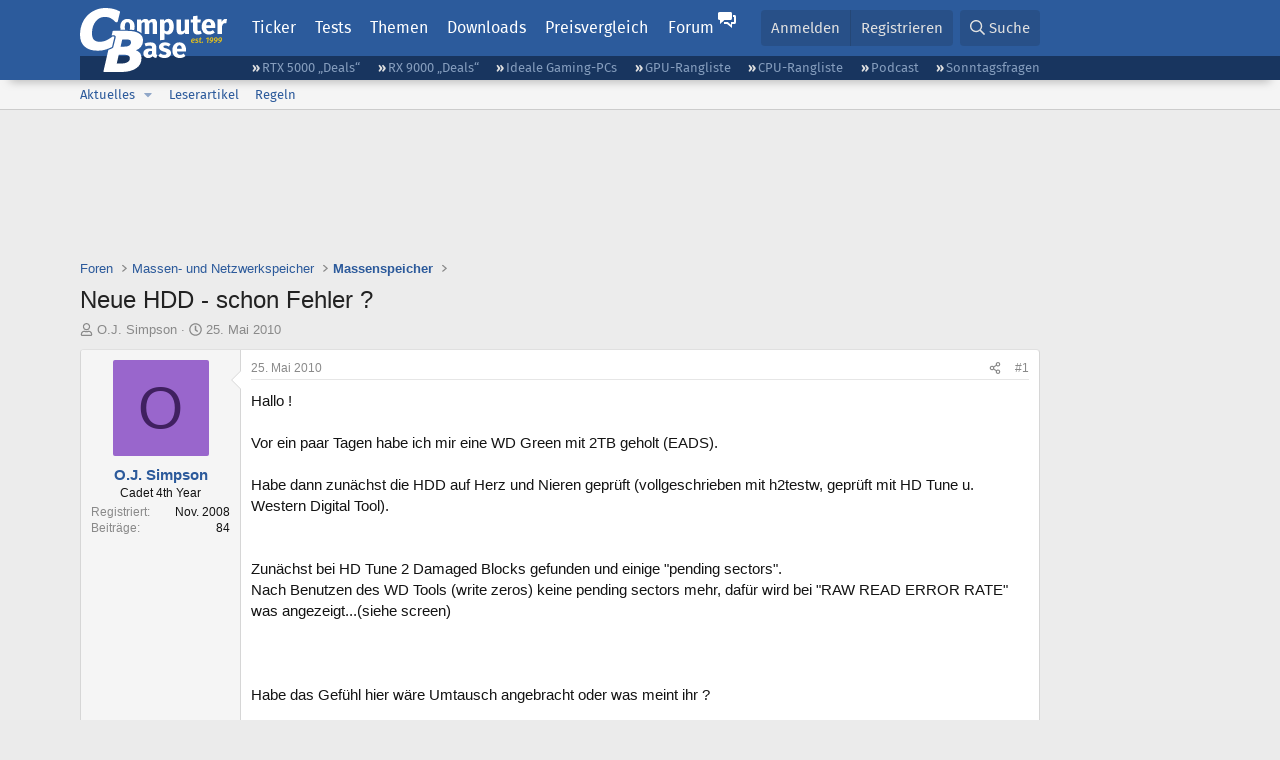

--- FILE ---
content_type: text/html; charset=utf-8
request_url: https://www.computerbase.de/forum/threads/neue-hdd-schon-fehler.739881/
body_size: 25348
content:
<!DOCTYPE html>
<html id="XF" lang="de-DE" dir="LTR"
	data-xf="2.3"
	data-app="public"
	
	
	data-template="thread_view"
	data-container-key="node-174"
	data-content-key="thread-739881"
	data-logged-in="false"
	data-cookie-prefix="xf_"
	data-csrf="1769898443,dc6573c4e4a689ed7686312466b92b10"
	class="has-no-js template-thread_view default-layout"
	>
<head>
	
	
	

	<meta charset="utf-8" />
	<title>Neue HDD - schon Fehler ? | ComputerBase Forum</title>
	<link rel="manifest" href="/manifest.json">

	<meta http-equiv="X-UA-Compatible" content="IE=Edge" />
	<meta name="viewport" content="width=device-width, initial-scale=1, viewport-fit=cover">

	
		
			
				<meta name="theme-color" media="(prefers-color-scheme: light)" content="#2c5b9c" />
				<meta name="theme-color" media="(prefers-color-scheme: dark)" content="#121212" />
			
		
	

	<meta name="apple-mobile-web-app-title" content="ComputerBase Forum">
	
		<link rel="apple-touch-icon" href="/apple-touch-icon.png">
		

	
		
		<meta name="description" content="Hallo !

Vor ein paar Tagen habe ich mir eine  WD Green mit 2TB geholt (EADS).

Habe dann zunächst die HDD auf Herz und Nieren geprüft (vollgeschrieben mit..." />
		<meta property="og:description" content="Hallo !

Vor ein paar Tagen habe ich mir eine  WD Green mit 2TB geholt (EADS).

Habe dann zunächst die HDD auf Herz und Nieren geprüft (vollgeschrieben mit h2testw, geprüft mit HD Tune u. Western Digital Tool).


Zunächst bei HD Tune 2 Damaged Blocks gefunden und einige &quot;pending sectors&quot;.
Nach..." />
		<meta property="twitter:description" content="Hallo !

Vor ein paar Tagen habe ich mir eine  WD Green mit 2TB geholt (EADS).

Habe dann zunächst die HDD auf Herz und Nieren geprüft (vollgeschrieben mit h2testw, geprüft mit HD Tune u. Western..." />
	
	
		<meta property="og:url" content="https://www.computerbase.de/forum/threads/neue-hdd-schon-fehler.739881/" />
	
		<link rel="canonical" href="https://www.computerbase.de/forum/threads/neue-hdd-schon-fehler.739881/" />
	

	
		
	
	
	<meta property="og:site_name" content="ComputerBase Forum" />


	
	
		
	
	
	<meta property="og:type" content="website" />


	
	
		
	
	
	
		<meta property="og:title" content="Neue HDD - schon Fehler ?" />
		<meta property="twitter:title" content="Neue HDD - schon Fehler ?" />
	


	
	
	
	
		
	
	
	
		<meta property="og:image" content="https://www.computerbase.de/img/logo-opengraph.png" />
		<meta property="twitter:image" content="https://www.computerbase.de/img/logo-opengraph.png" />
		<meta property="twitter:card" content="summary" />
	


	

	
	
	
		
	
	

	<link rel="stylesheet" href="/forum/css.php?css=public%3Anormalize.css%2Cpublic%3Afa.css%2Cpublic%3Avariations.less%2Cpublic%3Acore.less%2Cpublic%3Aapp.less&amp;s=2&amp;l=2&amp;d=1769410338&amp;k=e270d3b3b8e2930c0e464184c588082ea3954d64" />

	
		<link rel="stylesheet" href="/css/forum.78e4f5e0.css" />
	

	<noscript><link rel="stylesheet" href="/css/noscript.72226d26.css" /></noscript>

	<link rel="stylesheet" href="/forum/css.php?css=public%3Aattachments.less&amp;s=2&amp;l=2&amp;d=1769410338&amp;k=918b86e4bbead86837d749a8bb65f86f67a42e7e" />
<link rel="stylesheet" href="/forum/css.php?css=public%3Abb_code.less&amp;s=2&amp;l=2&amp;d=1769410338&amp;k=f09ba5755ca7d340971b28e0b1c02eefc8023169" />
<link rel="stylesheet" href="/forum/css.php?css=public%3Alightbox.less&amp;s=2&amp;l=2&amp;d=1769410338&amp;k=6a85384270ae454d64c0df6ad2f00f57cb776a99" />
<link rel="stylesheet" href="/forum/css.php?css=public%3Amessage.less&amp;s=2&amp;l=2&amp;d=1769410338&amp;k=bf2505e61251f3fb82d6a6501978d9a12d799b1d" />
<link rel="stylesheet" href="/forum/css.php?css=public%3Ashare_controls.less&amp;s=2&amp;l=2&amp;d=1769410338&amp;k=05f4be69c2b28c86731c3960bcb78392d96244d4" />
<link rel="stylesheet" href="/forum/css.php?css=public%3Astructured_list.less&amp;s=2&amp;l=2&amp;d=1769410338&amp;k=ed0bd0e11eb98f0f1871acc07d04f6e9211c2053" />
<link rel="stylesheet" href="/forum/css.php?css=public%3Aextra.less&amp;s=2&amp;l=2&amp;d=1769410338&amp;k=61acbbd65d8a0f07248901bc140600adb99cc42b" />


	
		<script src="/forum/js/xf/preamble.min.js?_v=71c3cdab"></script>
	

	
	<script src="/forum/js/vendor/vendor-compiled.js?_v=71c3cdab" defer></script>
	<script src="/forum/js/xf/core-compiled.js?_v=71c3cdab" defer></script>

	<script>
		XF.ready(() =>
		{
			XF.extendObject(true, XF.config, {
				// 
				userId: 0,
				enablePush: true,
				pushAppServerKey: 'BGFdJPPXBldsuJSd7i2IHA6zgp+FEZxD2BgS1f1A71ABYSfVI4lAPRPWa1ov1Q9OY+8r6AJD9p4xD42V6mr1Gkw=',
				url: {
					fullBase: 'https://www.computerbase.de/forum/',
					basePath: '/forum/',
					css: '/forum/css.php?css=__SENTINEL__&s=2&l=2&d=1769410338',
					js: '/forum/js/__SENTINEL__?_v=71c3cdab',
					icon: '/forum/data/local/icons/__VARIANT__.svg?v=1769410324#__NAME__',
					iconInline: '/forum/styles/fa/__VARIANT__/__NAME__.svg?v=5.15.3',
					keepAlive: '/forum/login/keep-alive'
				},
				cookie: {
					path: '/',
					domain: '',
					prefix: 'xf_',
					secure: true,
					consentMode: 'disabled',
					consented: ["optional","_third_party"]
				},
				cacheKey: 'f3ed7234243583f554e27d349fe769c5',
				csrf: '1769898443,dc6573c4e4a689ed7686312466b92b10',
				js: {"\/forum\/js\/xf\/lightbox-compiled.js?_v=71c3cdab":true,"\/forum\/js\/xf\/code_block-compiled.js?_v=71c3cdab":true,"\/forum\/js\/computerbase\/geizhals-tooltip.js?20181113&_v=71c3cdab":true,"\/forum\/js\/computerbase\/core.js?20250103&_v=71c3cdab":true},
				fullJs: false,
				css: {"public:attachments.less":true,"public:bb_code.less":true,"public:lightbox.less":true,"public:message.less":true,"public:share_controls.less":true,"public:structured_list.less":true,"public:extra.less":true},
				time: {
					now: 1769898443,
					today: 1769814000,
					todayDow: 6,
					tomorrow: 1769900400,
					yesterday: 1769727600,
					week: 1769295600,
					month: 1767222000,
					year: 1767222000
				},
				style: {
					light: 'default',
					dark: 'alternate',
					defaultColorScheme: 'light'
				},
				borderSizeFeature: '3px',
				fontAwesomeWeight: 'r',
				enableRtnProtect: true,
				
				enableFormSubmitSticky: true,
				imageOptimization: '0',
				imageOptimizationQuality: 0.85,
				uploadMaxFilesize: 67108864,
				uploadMaxWidth: 3840,
				uploadMaxHeight: 0,
				allowedVideoExtensions: ["m4v","mov","mp4","mp4v","mpeg","mpg","ogv","webm"],
				allowedAudioExtensions: ["m4a","mp3","opus","ogg","wav"],
				shortcodeToEmoji: true,
				visitorCounts: {
					conversations_unread: '0',
					alerts_unviewed: '0',
					total_unread: '0',
					title_count: true,
					icon_indicator: true
				},
				jsMt: {"xf\/action.js":"6fef5b59","xf\/embed.js":"aedcc1b7","xf\/form.js":"aedcc1b7","xf\/structure.js":"1f83b41a","xf\/tooltip.js":"aedcc1b7"},
				jsState: {},
				publicMetadataLogoUrl: 'https://www.computerbase.de/img/logo-opengraph.png',
				publicPushBadgeUrl: 'https://www.computerbase.de/forum/styles/default/xenforo/bell.png'
			})

			XF.extendObject(XF.phrases, {
				// 
				date_x_at_time_y:     "{date} um {time}",
				day_x_at_time_y:      "{day} um {time}",
				yesterday_at_x:       "Gestern um {time}",
				x_minutes_ago:        "Vor {minutes} Minuten",
				one_minute_ago:       "vor 1 Minute",
				a_moment_ago:         "Gerade eben",
				today_at_x:           "Heute um {time}",
				in_a_moment:          "In einem Moment",
				in_a_minute:          "In einer Minute",
				in_x_minutes:         "In {minutes} Minute(n)",
				later_today_at_x:     "heute um {time}",
				tomorrow_at_x:        "Morgen um {time}",
				short_date_x_minutes: "{minutes}m",
				short_date_x_hours:   "{hours}h",
				short_date_x_days:    "{days}d",

				day0: "Sonntag",
				day1: "Montag",
				day2: "Dienstag",
				day3: "Mittwoch",
				day4: "Donnerstag",
				day5: "Freitag",
				day6: "Samstag",

				dayShort0: "So",
				dayShort1: "Mo",
				dayShort2: "Di",
				dayShort3: "Mi",
				dayShort4: "Do",
				dayShort5: "Fr",
				dayShort6: "Sa",

				month0: "Januar",
				month1: "Februar",
				month2: "März",
				month3: "April",
				month4: "Mai",
				month5: "Juni",
				month6: "Juli",
				month7: "August",
				month8: "September",
				month9: "Oktober",
				month10: "November",
				month11: "Dezember",

				active_user_changed_reload_page: "Der aktive Benutzer hat sich geändert. Lade die Seite für die neueste Version neu.",
				server_did_not_respond_in_time_try_again: "Der Server hat nicht rechtzeitig geantwortet. Bitte versuche es erneut.",
				oops_we_ran_into_some_problems: "Oops! Wir sind auf ein Problem gestoßen.",
				oops_we_ran_into_some_problems_more_details_console: "Oops! Wir sind auf ein Problem gestoßen. Bitte versuche es später noch einmal. Weitere Fehlerdetails findest du in der Browserkonsole.",
				file_too_large_to_upload: "Die Datei ist zu groß, um hochgeladen zu werden.",
				uploaded_file_is_too_large_for_server_to_process: "Die hochgeladene Datei ist zu groß, als dass der Server sie verarbeiten könnte.",
				files_being_uploaded_are_you_sure: "Die Dateien werden noch immer hochgeladen. Bist du sicher, dass du dieses Formular abschicken möchtest?",
				attach: "Dateien anhängen",
				rich_text_box: "Rich-Text-Feld",
				close: "Schließen",
				link_copied_to_clipboard: "Link in die Zwischenablage kopiert.",
				text_copied_to_clipboard: "Text wurde in die Zwischenablage kopiert.",
				loading: "Laden…",
				you_have_exceeded_maximum_number_of_selectable_items: "Du hast die maximale Anzahl der auswählbaren Elemente überschritten.",

				processing: "Verarbeitung",
				'processing...': "Verarbeitung…",

				showing_x_of_y_items: "Anzeige von {count} von {total} Element(en)",
				showing_all_items: "Anzeige aller Elemente",
				no_items_to_display: "Keine anzuzeigenden Einträge",

				number_button_up: "Erhöhen",
				number_button_down: "Verringern",

				push_enable_notification_title: "Push-Benachrichtigungen erfolgreich für ComputerBase Forum aktiviert",
				push_enable_notification_body: "Danke für das Einschalten der Push-Benachrichtigungen!",

				pull_down_to_refresh: "Nach unten ziehen zum Aktualisieren",
				release_to_refresh: "Loslassen zum Aktualisieren",
				refreshing: "Aktualisieren…"
			})
		})
	</script>

	<script src="/forum/js/xf/lightbox-compiled.js?_v=71c3cdab" defer></script>
<script src="/forum/js/xf/code_block-compiled.js?_v=71c3cdab" defer></script>
<script src="/forum/js/computerbase/geizhals-tooltip.js?20181113&amp;_v=71c3cdab" defer></script>
<script src="/forum/js/computerbase/core.js?20250103&amp;_v=71c3cdab" defer></script>



	<link rel="manifest" href="/manifest.json">

	
		<link rel="icon" href="/favicon.ico" sizes="32x32" />
		<link rel="icon" href="/favicon.svg" type="image/svg+xml">
	

	
</head>
<body data-template="thread_view">



	

	

	
	

	
		

	<header class="header-wrapper" id="top">
		<div class="block1 header" data-xf-init="sticky-header">
			<a href="#content" class="skip-link">Zum Inhalt</a>

			<div class="header-row">
				<a href="/" class="homepage-link">
					

	

	
		
		

		
	
		
		

		
	

	

	<picture data-variations="{&quot;default&quot;:{&quot;1&quot;:&quot;\/img\/logo-est1999.svg&quot;,&quot;2&quot;:null},&quot;alternate&quot;:{&quot;1&quot;:&quot;\/img\/logo-est1999-orange.svg&quot;,&quot;2&quot;:null}}">
		
		
		

		
			
			
			

			
				<source srcset="/img/logo-est1999-orange.svg" media="(prefers-color-scheme: dark)" />
			
		

		<img src="/img/logo-est1999.svg"  width="147" height="64" alt="ComputerBase"  />
	</picture>


				</a>

				<a href="#navigation" class="mainmenu-button js-toggle-button js-menu-button" data-toggle-method="css">Menü</a>

				<div class="mainmenu-panel" id="navigation">
					<nav class="mainmenu-nav">
						<ul>
							<li><a href="/news/" class="mainmenu__a">Ticker</a></li>
							<li><a href="/artikel/" class="mainmenu__a">Tests</a></li>
							<li><a href="/thema/" class="mainmenu__a mainmenu__a--tags js-toggle-button js-menu-button" data-controls="tags-menu" data-toggle-method="css">Themen</a></li>
							<li><a href="/downloads/" class="mainmenu__a">Downloads</a></li>
							<li><a href="/preisvergleich/" class="mainmenu__a">Preisvergleich</a></li>
							<li><a href="/forum/" class="mainmenu__a mainmenu__a--forum mainmenu__a--selected js-active-menu">Forum</a></li>
						</ul>
					</nav>

					<ul class="tags-menu" id="tags-menu">
	<li><a href="/news/apps/" class="tags-menu__a">Apps</a></li>
<li><a href="/news/arbeitsspeicher/" class="tags-menu__a">Arbeitsspeicher</a></li>
<li><a href="/news/audio-video-foto/" class="tags-menu__a">Audio/Video/Foto</a></li>
<li><a href="/news/betriebssysteme/" class="tags-menu__a">Betriebssysteme</a></li>
<li><a href="/news/gaming/" class="tags-menu__a">Gaming</a></li>
<li><a href="/news/gehaeuse/" class="tags-menu__a">Gehäuse</a></li>
<li><a href="/news/grafikkarten/" class="tags-menu__a">Grafikkarten</a></li>
<li><a href="/news/in-eigener-sache/" class="tags-menu__a">In eigener Sache</a></li>
<li><a href="/news/internet/" class="tags-menu__a">Internet</a></li>
<li><a href="/news/kuehlung/" class="tags-menu__a">Kühlung</a></li>
<li><a href="/news/mainboards/" class="tags-menu__a">Mainboards</a></li>
<li><a href="/news/maeuse/" class="tags-menu__a">Mäuse</a></li>
<li><a href="/news/mobilitaet/" class="tags-menu__a">Mobilität</a></li>
<li><a href="/news/monitore/" class="tags-menu__a">Monitore</a></li>
<li><a href="/news/netzpolitik/" class="tags-menu__a">Netzpolitik</a></li>
<li><a href="/news/netzteile/" class="tags-menu__a">Netzteile</a></li>
<li><a href="/news/notebooks/" class="tags-menu__a">Notebooks</a></li>
<li><a href="/news/pc-systeme/" class="tags-menu__a">PC-Systeme</a></li>
<li><a href="/news/prozessoren/" class="tags-menu__a">Prozessoren</a></li>
<li><a href="/news/smart-home/" class="tags-menu__a">Smart Home</a></li>
<li><a href="/news/smartphones/" class="tags-menu__a">Smartphones</a></li>
<li><a href="/news/storage/" class="tags-menu__a">Storage</a></li>
<li><a href="/news/tablets/" class="tags-menu__a">Tablets</a></li>
<li><a href="/news/tastaturen/" class="tags-menu__a">Tastaturen</a></li>
<li><a href="/news/wearables/" class="tags-menu__a">Wearables</a></li>
<li><a href="/news/wirtschaft/" class="tags-menu__a">Wirtschaft</a></li>

						<li><a href="/thema/" class="tags-menu__a tags-menu__a--all">Alle Themen</a></li>
					</ul>
				</div>

				

				<div class="headermeta headermeta--forum p-nav p-nav-opposite">
					<div class="p-navgroup p-account p-navgroup--guest">
						
							<a href="/forum/login/" class="p-navgroup-link p-navgroup-link--textual p-navgroup-link--logIn"
								data-xf-click="overlay" data-follow-redirects="on">
								<span class="p-navgroup-linkText">Anmelden</span>
							</a>
							
								<a href="/forum/register/" class="p-navgroup-link p-navgroup-link--textual p-navgroup-link--register"
									data-xf-click="overlay" data-follow-redirects="on">
									<span class="p-navgroup-linkText">Registrieren</span>
								</a>
							
						
					</div>

					<div class="p-navgroup p-discovery">
						<a href="/forum/whats-new/"
							class="p-navgroup-link p-navgroup-link--iconic p-navgroup-link--whatsnew"
							aria-label="Aktuelles"
							title="Aktuelles">
							<i aria-hidden="true"></i>
							<span class="p-navgroup-linkText">Aktuelles</span>
						</a>

						
							<a href="/forum/search/?type=post"
								class="p-navgroup-link p-navgroup-link--iconic p-navgroup-link--search"
								data-xf-click="menu"
								data-xf-key="/"
								aria-label="Suche"
								aria-expanded="false"
								aria-haspopup="true"
								title="Suche">
								<i aria-hidden="true"></i>
								<span class="p-navgroup-linkText">Suche</span>
							</a>
							<div class="menu menu--structural menu--wide" data-menu="menu" aria-hidden="true">
								<form action="/forum/search/search" method="post"
									class="menu-content"
									data-xf-init="quick-search">

									<h3 class="menu-header">Suche</h3>
									
									<div class="menu-row">
										
											<div class="inputGroup inputGroup--joined">
												<input type="text" class="input" data-xf-init="search-auto-complete" name="keywords" data-acurl="/forum/search/auto-complete" placeholder="Suche…" aria-label="Suche" data-menu-autofocus="true" />
												
			<select name="constraints" class="js-quickSearch-constraint input" aria-label="Suchen in">
				<option value="">Überall</option>
<option value="{&quot;search_type&quot;:&quot;post&quot;}">Themen</option>
<option value="{&quot;search_type&quot;:&quot;post&quot;,&quot;c&quot;:{&quot;nodes&quot;:[174],&quot;child_nodes&quot;:1}}">Dieses Forum</option>
<option value="{&quot;search_type&quot;:&quot;post&quot;,&quot;c&quot;:{&quot;thread&quot;:739881}}">Dieses Thema</option>

			</select>
		
											</div>
										
									</div>

									
									<div class="menu-row">
										<label class="iconic"><input type="checkbox"  name="c[title_only]" value="1" /><i aria-hidden="true"></i><span class="iconic-label">Nur Titel durchsuchen</span></label>

									</div>
									<div class="menu-row menu-row--search">
										<div class="inputGroup">
											Sortieren nach:
											
			<ul class="inputChoices">
				<li class="inputChoices-choice"><label class="iconic  iconic--radio"><input type="radio" name="order" value="relevance" checked="checked" /><i aria-hidden="true"></i><span class="iconic-label">Relevanz</span></label></li>
<li class="inputChoices-choice"><label class="iconic  iconic--radio"><input type="radio" name="order" value="date" /><i aria-hidden="true"></i><span class="iconic-label">Datum</span></label></li>

			</ul>
		
										</div>
									</div>
									
									<div class="menu-row">
										<div class="inputGroup">
											<span class="inputGroup-text" id="ctrl_search_menu_by_member">Von:</span>
											<input type="text" class="input" name="c[users]" data-xf-init="auto-complete" placeholder="Mitglied" aria-labelledby="ctrl_search_menu_by_member" />
										</div>
									</div>
									<div class="menu-footer">
									<span class="menu-footer-controls">
										<button type="submit" class="button button--icon button--icon--search button--primary"><i class="fa--xf far fa-search "><svg xmlns="http://www.w3.org/2000/svg" role="img" aria-hidden="true" ><use href="/forum/data/local/icons/regular.svg?v=1769410324#search"></use></svg></i><span class="button-text">Suche</span></button>
										<button type="submit" class="button " name="from_search_menu"><span class="button-text">Erweiterte Suche…</span></button>
									</span>
									</div>

									<input type="hidden" name="_xfToken" value="1769898443,dc6573c4e4a689ed7686312466b92b10" />
								</form>
							</div>
						
					</div>
				</div>

				
			</div>
		</div>
		<div class="block1 subheader">
			<div class="header-row">
				<div class="tagnav">
					<ul class="tagnav__ul">
		<li class="tagnav__li"><a href="/news/grafikkarten/verfuegbarkeit-und-preise-geforce-rtx-5090-und-5080-ab-heute-im-handel-erhaeltlich.91203/" class="tagnav__a">RTX 5000 „Deals“</a></li>
<li class="tagnav__li"><a href="/news/grafikkarten/verfuegbarkeit-und-preise-hier-gibt-es-amd-radeon-rx-9070-xt-und-rx-9070-zu-kaufen.91631/" class="tagnav__a">RX 9000 „Deals“</a></li>
<li class="tagnav__li"><a href="/forum/threads/der-ideale-gaming-pc-spiele-pc-selbst-zusammenstellen.215394/" class="tagnav__a">Ideale Gaming-PCs</a></li>
<li class="tagnav__li"><a href="/artikel/grafikkarten/rangliste.2487/" class="tagnav__a">GPU-Rangliste</a></li>
<li class="tagnav__li"><a href="/artikel/prozessoren/rangliste.89909/" class="tagnav__a">CPU-Rangliste</a></li>
<li class="tagnav__li"><a href="/news/cb-funk/" class="tagnav__a">Podcast</a></li>
<li class="tagnav__li"><a href="/news/sonntagsfrage/" class="tagnav__a">Sonntagsfragen</a></li>

					</ul>
				</div>
			</div>
		</div>
	</header>
	
		
		<div class="block1 block1--forum-nav"><div class="row row--forum-nav js-submenu">

		
			<div class="p-sectionLinks">
				<div class="p-sectionLinks-inner hScroller" data-xf-init="h-scroller">
					<div class="hScroller-scroll">
						<ul class="p-sectionLinks-list">
							
								<li>
									
	<div class="p-navEl " data-has-children="true">
	

		
	
	<a href="/forum/whats-new/posts/"
	class="p-navEl-link p-navEl-link--splitMenu "
	
	
	data-nav-id="whatsNew">Aktuelles</a>


		<a data-xf-key="alt+1"
			data-xf-click="menu"
			data-menu-pos-ref="< .p-navEl"
			class="p-navEl-splitTrigger"
			role="button"
			tabindex="0"
			aria-label="Toggle erweitert"
			aria-expanded="false"
			aria-haspopup="true"></a>

		
	
		<div class="menu menu--structural" data-menu="menu" aria-hidden="true">
			<div class="menu-content">
				
					
	
	
	<a href="/forum/featured/"
	class="menu-linkRow u-indentDepth0 js-offCanvasCopy "
	
	
	data-nav-id="featured">Empfohlene Inhalte</a>

	

				
					
	
	
	<a href="/forum/whats-new/posts/"
	class="menu-linkRow u-indentDepth0 js-offCanvasCopy "
	
	
	data-nav-id="whatsNewPosts">Neue Beiträge</a>

	

				
					
	
	
	<a href="/forum/whats-new/latest-activity"
	class="menu-linkRow u-indentDepth0 js-offCanvasCopy "
	
	
	data-nav-id="latestActivity">Neueste Aktivitäten</a>

	

				
			</div>
		</div>
	
	</div>

								</li>
							
								<li>
									
	<div class="p-navEl " >
	

		
	
	<a href="/forum/leserartikel/"
	class="p-navEl-link "
	
	data-xf-key="alt+2"
	data-nav-id="forumarticle">Leserartikel</a>


		

		
	
	</div>

								</li>
							
								<li>
									
	<div class="p-navEl " >
	

		
	
	<a href="/forum/help/terms/"
	class="p-navEl-link "
	
	data-xf-key="alt+3"
	data-nav-id="rules">Regeln</a>


		

		
	
	</div>

								</li>
							

							
							
							
						</ul>
					</div>
				</div>
			</div>
			

		</div></div>
	
	

	<div class="offCanvasMenu offCanvasMenu--nav js-headerOffCanvasMenu" data-menu="menu" aria-hidden="true" data-ocm-builder="navigation">
		<div class="offCanvasMenu-backdrop" data-menu-close="true"></div>
		<div class="offCanvasMenu-content">
			<div class="offCanvasMenu-header">
				Menü
				<a class="offCanvasMenu-closer" data-menu-close="true" role="button" tabindex="0" aria-label="Schließen"></a>
			</div>
			
				<div class="p-offCanvasRegisterLink">
					<div class="offCanvasMenu-linkHolder">
						<a href="/forum/login/" class="offCanvasMenu-link" data-xf-click="overlay" data-menu-close="true">
							Anmelden
						</a>
					</div>
					<hr class="offCanvasMenu-separator" />
					
						<div class="offCanvasMenu-linkHolder">
							<a href="/forum/register/" class="offCanvasMenu-link" data-xf-click="overlay" data-menu-close="true">
								Registrieren
							</a>
						</div>
						<hr class="offCanvasMenu-separator" />
					
				</div>
			
			<div class="js-offCanvasNavTarget"></div>
			<div class="offCanvasMenu-installBanner js-installPromptContainer" style="display: none;" data-xf-init="install-prompt">
				<div class="offCanvasMenu-installBanner-header">App installieren</div>
				<button type="button" class="button js-installPromptButton"><span class="button-text">Installieren</span></button>
				<template class="js-installTemplateIOS">
					<div class="js-installTemplateContent">
						<div class="overlay-title">So wird die App in iOS installiert</div>
						<div class="block-body">
							<div class="block-row">
								<p>
									Folge dem Video um zu sehen, wie unsere Website als Web-App auf dem Startbildschirm installiert werden kann.
								</p>
								<p style="text-align: center">
									<video src="/forum/styles/default/xenforo/add_to_home.mp4"
										width="280" height="480" autoplay loop muted playsinline></video>
								</p>
								<p>
									<small><strong>Anmerkung:</strong> Diese Funktion ist in einigen Browsern möglicherweise nicht verfügbar.</small>
								</p>
							</div>
						</div>
					</div>
				</template>
			</div>
		</div>
	</div>

	<main class="main main--forum" id="content">
		

		

		
			<div class="block1 block1--forum block1--banner" aria-hidden="true">
				<div class="row row--padding-0 row--forum">
					<div class="adbox adbox-topbanner adbox--with-label" data-slot="topbanner"><div class="adbox__container"><noscript><iframe src="/api/ads?name=noscript&amp;format=728x90" width="728" height="90"></iframe></noscript></div></div>
				</div>
			</div>
		

		
			<div class="block1 block1--forum block1--skyscraper" aria-hidden="true">
				<div class="row row--padding-0 row--forum">
					<div class="adbox adbox-skyscraper-right" data-slot="skyscraper-right"><div class="adbox__container"><noscript><iframe src="/api/ads?name=noscript&amp;format=160x600" width="160" height="600"></iframe></noscript></div></div>
					<div class="adbox adbox-skyscraper-left" data-slot="skyscraper-left"><div class="adbox__container"><noscript><iframe src="/api/ads?name=noscript&amp;format=160x600" width="160" height="600"></iframe></noscript></div></div>
				</div>
			</div>
		

		<div class="block1 block1--forum"><div class="row row--padding-2 row--forum">
			<!--XF:EXTRA_OUTPUT-->

			

			

			
			
	
		<ul class="p-breadcrumbs "
			itemscope itemtype="https://schema.org/BreadcrumbList">
			
				

				
				

				
					
					
	<li itemprop="itemListElement" itemscope itemtype="https://schema.org/ListItem">
		<a href="/forum/" itemprop="item">
			<span itemprop="name">Foren</span>
		</a>
		<meta itemprop="position" content="1" />
	</li>

				

				
				
					
					
	<li itemprop="itemListElement" itemscope itemtype="https://schema.org/ListItem">
		<a href="/forum/#massen-und-netzwerkspeicher.248" itemprop="item">
			<span itemprop="name">Massen- und Netzwerkspeicher</span>
		</a>
		<meta itemprop="position" content="2" />
	</li>

				
					
					
	<li itemprop="itemListElement" itemscope itemtype="https://schema.org/ListItem">
		<a href="/forum/forums/massenspeicher.174/" itemprop="item">
			<span itemprop="name">Massenspeicher</span>
		</a>
		<meta itemprop="position" content="3" />
	</li>

				
			
		</ul>
	

			

			
	<noscript class="js-jsWarning"><div class="blockMessage blockMessage--important blockMessage--iconic u-noJsOnly">JavaScript ist deaktiviert. Für eine bessere Darstellung aktiviere bitte JavaScript in deinem Browser, bevor du fortfährst.</div></noscript>

			
	<div class="blockMessage blockMessage--important blockMessage--iconic js-browserWarning" style="display: none">Du verwendest einen veralteten Browser. Es ist möglich, dass diese oder andere Websites nicht korrekt angezeigt werden.<br />Du solltest ein Upgrade durchführen oder einen <a href="https://www.google.com/chrome/browser/" target="_blank">alternativen Browser</a> verwenden.</div>


			
				<div class="p-body-header">
					
						
							<div class="p-title ">
								
									
										<h1 class="p-title-value">Neue HDD - schon Fehler ?</h1>
									
									
								
							</div>
						

						
							<div class="p-description">
	<ul class="listInline listInline--bullet">
		<li>
			<i class="fa--xf far fa-user "><svg xmlns="http://www.w3.org/2000/svg" role="img" ><title>Ersteller</title><use href="/forum/data/local/icons/regular.svg?v=1769410324#user"></use></svg></i>
			<span class="u-srOnly">Ersteller</span>

			<a href="/forum/members/o-j-simpson.411165/" class="username  u-concealed" dir="auto" data-user-id="411165" data-xf-init="member-tooltip">O.J. Simpson</a>
		</li>
		<li>
			<i class="fa--xf far fa-clock "><svg xmlns="http://www.w3.org/2000/svg" role="img" ><title>Erstellt am</title><use href="/forum/data/local/icons/regular.svg?v=1769410324#clock"></use></svg></i>
			<span class="u-srOnly">Erstellt am</span>

			<a href="/forum/threads/neue-hdd-schon-fehler.739881/" class="u-concealed"><time  class="u-dt" dir="auto" datetime="2010-05-25T20:11:02+0200" data-timestamp="1274811062" data-date="25. Mai 2010" data-time="20:11" data-short="Mai &#039;10" title="25. Mai 2010 um 20:11">25. Mai 2010</time></a>
		</li>
		
		
		
	</ul>
</div>
						
					
				</div>
			

			<div class="p-body-main  ">
				
				<div class="p-body-contentCol"></div>
				

				

				<div class="p-body-content">
					
					<div class="p-body-pageContent">











	
	
	
		
	
	
	


	
	
	
		
	
	
	


	
	
		
	
	
	


	
	



	












	

	
		
	



















<div class="block block--messages" data-xf-init="" data-type="post" data-href="/forum/inline-mod/" data-search-target="*">

	<span class="u-anchorTarget" id="posts"></span>

	
		
	

	

	<div class="block-outer"></div>

	

	
		
	<div class="block-outer js-threadStatusField"></div>

	

	<div class="block-container lbContainer"
		data-xf-init="lightbox select-to-quote"
		data-message-selector=".js-post"
		data-lb-id="thread-739881"
		data-lb-universal="">

		<div class="block-body js-replyNewMessageContainer">
			
				
				

					

					
						

	
	

	

	
	<article class="message message--post js-post js-inlineModContainer  "
		data-author="O.J. Simpson"
		data-content="post-7889457"
		id="js-post-7889457"
		>

		

		<span class="u-anchorTarget" id="post-7889457"></span>

		
			<div class="message-inner">
				
					<div class="message-cell message-cell--user">
						
						

	<section class="message-user"
		
		
		>

		

		
		<div class="message-avatar ">
			<div class="message-avatar-wrapper">
				<a href="/forum/members/o-j-simpson.411165/" class="avatar avatar--m avatar--default avatar--default--dynamic" data-user-id="411165" data-xf-init="member-tooltip" style="background-color: #9966cc; color: #402060">
			<span class="avatar-u411165-m" role="img" aria-label="O.J. Simpson">O</span> 
		</a>
				
			</div>
		</div>
		
		<div class="message-userDetails">
			<h4 class="message-name"><a href="/forum/members/o-j-simpson.411165/" class="username " dir="auto" data-user-id="411165" data-xf-init="member-tooltip">O.J. Simpson</a></h4>
			
			<h5 class="userTitle message-userTitle" dir="auto">Cadet 4th Year</h5>
			<div class="message-userTitle message-threadStarter"></div>
			
			
			
		</div>
		
			
			
				<div class="message-userExtras">
				
					
						<dl class="pairs pairs--justified">
							<dt>Registriert</dt>
							<dd>Nov. 2008</dd>
						</dl>
					
					
						<dl class="pairs pairs--justified">
							<dt>Beiträge</dt>
							<dd>84</dd>
						</dl>
					
					
					
					
					
					
					
					
					
				
				</div>
			
		
		<span class="message-userArrow"></span>
	</section>

					</div>
				

				
					<div class="message-cell message-cell--main">
					
						<div class="message-main js-quickEditTarget">

							
								

	

	<header class="message-attribution message-attribution--split">
		<ul class="message-attribution-main listInline ">
			
			
			<li class="u-concealed">
				<a href="#post-7889457" >
					<time  class="u-dt" dir="auto" datetime="2010-05-25T20:11:02+0200" data-timestamp="1274811062" data-date="25. Mai 2010" data-time="20:11" data-short="Mai &#039;10" title="25. Mai 2010 um 20:11">25. Mai 2010</time>
				</a>
			</li>
			
		</ul>

		<ul class="message-attribution-opposite message-attribution-opposite--list ">
			
			<li>
				
				<a href="#post-7889457"
					class="message-attribution-gadget"
					data-xf-init="share-tooltip"
					data-href="/forum/posts/7889457/share"
					aria-label="Teilen">
					<i class="fa--xf far fa-share-alt "><svg xmlns="http://www.w3.org/2000/svg" role="img" aria-hidden="true" ><use href="/forum/data/local/icons/regular.svg?v=1769410324#share-alt"></use></svg></i>
				</a>
			</li>
			
				<li class="u-hidden js-embedCopy">
					
	<a href="javascript:"
		data-xf-init="copy-to-clipboard"
		data-copy-text="&lt;div class=&quot;js-xf-embed&quot; data-url=&quot;https://www.computerbase.de/forum&quot; data-content=&quot;post-7889457&quot;&gt;&lt;/div&gt;&lt;script defer src=&quot;https://www.computerbase.de/forum/js/xf/external_embed.js?_v=71c3cdab&quot;&gt;&lt;/script&gt;"
		data-success="Einbettungscode HTML in die Zwischenablage kopiert."
		class="">
		<i class="fa--xf far fa-code "><svg xmlns="http://www.w3.org/2000/svg" role="img" aria-hidden="true" ><use href="/forum/data/local/icons/regular.svg?v=1769410324#code"></use></svg></i>
	</a>

				</li>
			
			
			
				<li>
					
					<a href="#post-7889457">
						#1
					</a>
				</li>
			
		</ul>
	</header>

							

							<div class="message-content js-messageContent">
							

								
									
	
	
	

								

								
									
	

	<div class="message-userContent lbContainer js-lbContainer "
		data-lb-id="post-7889457"
		data-lb-caption-desc="O.J. Simpson &middot; 25. Mai 2010 um 20:11">

		
			

	
	
		
	

	
		
	

		

		<article class="message-body js-selectToQuote">
			
				
			

			<div >
				
					<div class="bbWrapper">Hallo !<br />
<br />
Vor ein paar Tagen habe ich mir eine  WD Green mit 2TB geholt (EADS).<br />
<br />
Habe dann zunächst die HDD auf Herz und Nieren geprüft (vollgeschrieben mit h2testw, geprüft mit HD Tune u. Western Digital Tool).<br />
<br />
<br />
Zunächst bei HD Tune 2 Damaged Blocks gefunden und einige &quot;pending sectors&quot;.<br />
Nach Benutzen des WD Tools (write zeros) keine pending sectors mehr, dafür wird bei &quot;RAW READ ERROR RATE&quot; was angezeigt...(siehe screen)<br />
<br />
<br />
<br />
Habe das Gefühl hier wäre Umtausch angebracht oder was meint ihr ?<br />
<br />
Danke für eure Hilfe</div>
				
			</div>

			<div class="js-selectToQuoteEnd">&nbsp;</div>
			
				
			
		</article>

		
			

	
	
		
	

	
		
	

		

		
			
	
		
		<section class="message-attachments">
			<h4 class="block-textHeader">Anhänge</h4>
			<ul class="attachmentList">
				
					
						
	<li class="file file--linked">
		<a class="u-anchorTarget" id="attachment-188136"></a>
		
			
	
		
		

		
			<script class="js-extraPhrases" type="application/json">
			{
				"lightbox_close": "Schließen",
				"lightbox_next": "Nächste",
				"lightbox_previous": "Vorherige",
				"lightbox_error": "Der angeforderte Inhalt kann nicht geladen werden. Bitte versuche es später noch einmal.",
				"lightbox_start_slideshow": "Slideshow starten",
				"lightbox_stop_slideshow": "Slideshow stoppen",
				"lightbox_full_screen": "Vollbild",
				"lightbox_thumbnails": "Vorschaubilder",
				"lightbox_download": "Download",
				"lightbox_share": "Teilen",
				"lightbox_zoom": "Vergrößern",
				"lightbox_new_window": "Neues Fenster",
				"lightbox_toggle_sidebar": "Seitenleiste umschalten"
			}
			</script>
		
		
	


			<a class="file-preview js-lbImage" href="/forum/attachments/hdtune_health_wdc_wd20eads-00s2b0-png.188136/" target="_blank">
				<img src="https://pics.computerbase.de/forum/attachments/153/153787-4c5fbd394165c7ed0e59de323bb5360d.jpg?hash=TF-9OUFlx-"
					srcset=""
					alt="HDTune_Health_WDC_WD20EADS-00S2B0.png"
					width="150" height="123" loading="lazy" />
			</a>
		

		<div class="file-content">
			<div class="file-info">
				<span class="file-name" title="HDTune_Health_WDC_WD20EADS-00S2B0.png">HDTune_Health_WDC_WD20EADS-00S2B0.png</span>
				<div class="file-meta">
					36,3 KB
					
					&middot; Aufrufe: 233
					
				</div>
			</div>
		</div>
	</li>

					
				
			</ul>
		</section>
	

		
	</div>

								

								
									
	

	

								

								
									
	

								

							
							</div>

							
								
	

	<footer class="message-footer">
		

		

		<div class="reactionsBar js-reactionsList ">
			
		</div>

		<div class="js-historyTarget message-historyTarget toggleTarget" data-href="trigger-href"></div>
	</footer>

							
						</div>

					
					</div>
				
			</div>
		
	</article>

	
	

					

					

					
					
						
							<article class="message message--post postbit-ad ">
								<div class="message-inner">
									<div class="message-cell message-cell--user postbit-ad__cell">
										<div class="ad-label u-smaller u-dimmed"></div>
									</div>
									<div class="message-cell message-cell--main postbit-ad__main">
										
											
											<div class="adbox adbox-rectangle adbox--with-label" data-slot="forum-content-1"><div class="adbox__container"><noscript><iframe src="/api/ads?name=noscript&amp;format=300x250" width="300" height="250"></iframe></noscript></div></div>
										
									</div>
								</div>
							</article>
						
					
				

					

					
						

	
	

	

	
	<article class="message message--post js-post js-inlineModContainer  "
		data-author="aklaa"
		data-content="post-7889507"
		id="js-post-7889507"
		itemscope itemtype="https://schema.org/Comment" itemid="https://www.computerbase.de/forum/posts/7889507/">

		
			<meta itemprop="parentItem" itemscope itemid="https://www.computerbase.de/forum/threads/neue-hdd-schon-fehler.739881/" />
			<meta itemprop="name" content="Beitrag #2" />
		

		<span class="u-anchorTarget" id="post-7889507"></span>

		
			<div class="message-inner">
				
					<div class="message-cell message-cell--user">
						
						

	<section class="message-user"
		itemprop="author"
		itemscope itemtype="https://schema.org/Person"
		itemid="https://www.computerbase.de/forum/members/aklaa.453449/">

		
			<meta itemprop="url" content="https://www.computerbase.de/forum/members/aklaa.453449/" />
		

		
		<div class="message-avatar ">
			<div class="message-avatar-wrapper">
				<a href="/forum/members/aklaa.453449/" class="avatar avatar--m" data-user-id="453449" data-xf-init="member-tooltip">
			<img src="https://pics.computerbase.de/forum/avatars/m/453/453449.jpg?1718130602" srcset="https://pics.computerbase.de/forum/avatars/l/453/453449.jpg?1718130602 2x" alt="aklaa" class="avatar-u453449-m" width="96" height="96" loading="lazy" itemprop="image" /> 
		</a>
				
			</div>
		</div>
		
		<div class="message-userDetails">
			<h4 class="message-name"><a href="/forum/members/aklaa.453449/" class="username " dir="auto" data-user-id="453449" data-xf-init="member-tooltip"><span itemprop="name">aklaa</span></a></h4>
			
			<h5 class="userTitle message-userTitle" dir="auto" itemprop="jobTitle">Admiral</h5>
			<div class="message-userTitle message-threadStarter"></div>
			
			
			
		</div>
		
			
			
				<div class="message-userExtras">
				
					
						<dl class="pairs pairs--justified">
							<dt>Registriert</dt>
							<dd>Apr. 2009</dd>
						</dl>
					
					
						<dl class="pairs pairs--justified">
							<dt>Beiträge</dt>
							<dd>9.206</dd>
						</dl>
					
					
					
					
					
					
					
					
					
				
				</div>
			
		
		<span class="message-userArrow"></span>
	</section>

					</div>
				

				
					<div class="message-cell message-cell--main">
					
						<div class="message-main js-quickEditTarget">

							
								

	

	<header class="message-attribution message-attribution--split">
		<ul class="message-attribution-main listInline ">
			
			
			<li class="u-concealed">
				<a href="#post-7889507" itemprop="url">
					<time  class="u-dt" dir="auto" datetime="2010-05-25T20:19:51+0200" data-timestamp="1274811591" data-date="25. Mai 2010" data-time="20:19" data-short="Mai &#039;10" title="25. Mai 2010 um 20:19" itemprop="datePublished">25. Mai 2010</time>
				</a>
			</li>
			
		</ul>

		<ul class="message-attribution-opposite message-attribution-opposite--list ">
			
			<li>
				
				<a href="#post-7889507"
					class="message-attribution-gadget"
					data-xf-init="share-tooltip"
					data-href="/forum/posts/7889507/share"
					aria-label="Teilen">
					<i class="fa--xf far fa-share-alt "><svg xmlns="http://www.w3.org/2000/svg" role="img" aria-hidden="true" ><use href="/forum/data/local/icons/regular.svg?v=1769410324#share-alt"></use></svg></i>
				</a>
			</li>
			
				<li class="u-hidden js-embedCopy">
					
	<a href="javascript:"
		data-xf-init="copy-to-clipboard"
		data-copy-text="&lt;div class=&quot;js-xf-embed&quot; data-url=&quot;https://www.computerbase.de/forum&quot; data-content=&quot;post-7889507&quot;&gt;&lt;/div&gt;&lt;script defer src=&quot;https://www.computerbase.de/forum/js/xf/external_embed.js?_v=71c3cdab&quot;&gt;&lt;/script&gt;"
		data-success="Einbettungscode HTML in die Zwischenablage kopiert."
		class="">
		<i class="fa--xf far fa-code "><svg xmlns="http://www.w3.org/2000/svg" role="img" aria-hidden="true" ><use href="/forum/data/local/icons/regular.svg?v=1769410324#code"></use></svg></i>
	</a>

				</li>
			
			
			
				<li>
					
					<a href="#post-7889507">
						#2
					</a>
				</li>
			
		</ul>
	</header>

							

							<div class="message-content js-messageContent">
							

								
									
	
	
	

								

								
									
	

	<div class="message-userContent lbContainer js-lbContainer "
		data-lb-id="post-7889507"
		data-lb-caption-desc="aklaa &middot; 25. Mai 2010 um 20:19">

		

		<article class="message-body js-selectToQuote">
			
				
			

			<div itemprop="text">
				
					<div class="bbWrapper">oh ja :-(   ... bei mir wurde die WD Festplatte nichtmal erkannt und konnte kein einziges Windows installieren. In letzter Zeit hatte ich nur Pech mit WD, vermutlich bin ich nicht der einzige. Bin nach langer Zeit von WD auf Seagate umgestiegen.</div>
				
			</div>

			<div class="js-selectToQuoteEnd">&nbsp;</div>
			
				
			
		</article>

		

		
	</div>

								

								
									
	

	

								

								
									
	
		
			<aside class="message-signature">
			
				<div class="bbWrapper"><span style="font-size: 10px"><span style="color: rgb(44, 130, 201)">Allround PC:</span> <span style="color: rgb(184, 49, 47)">3</span><span style="color: rgb(226, 80, 65)">x</span> <span style="color: #ff0000">Ryzen PC</span><span style="color: #0000ff"> | </span><span style="color: rgb(226, 80, 65)">2x</span> <span style="color: #ff0000">AMD HTPC ITX</span> <span style="color: rgb(84, 172, 210)">| </span><span style="color: rgb(44, 130, 201)">3x Intel HTPC ITX | NUC | 3x Chromecast</span> <span style="color: rgb(44, 130, 201)">| Pi4@2GHz</span><br />
<span style="color: rgb(209, 72, 65)">Gaming PC: AMD R9 5900X -</span> <a href="https://www.asrock.com/mb/AMD/B550M%20Steel%20Legend/index.de.asp#Specification" target="_blank" class="link link--external" rel="nofollow ugc noopener">B550M</a> <span style="color: rgb(209, 72, 65)">- 32GB RAM@3600 CL18 - <a href="https://www.asrock.com/Graphics-Card/AMD/Radeon%20RX%209060%20XT%20Challenger%2016GB%20OC/" target="_blank" class="link link--external" rel="nofollow ugc noopener">AsRock RX9060XT 16GB</a> - SSD 14TB+2TB - 144Hz@FHD - BQ10 500W CM</span><br />
<span style="color: rgb(0, 128, 0)">Mobile:</span><span style="color: rgb(44, 130, 201)"> 3x NAS Zyxel 326 | Laptop Lenovo 320 | Tablets | Smartphones</span></span></div>
			
			</aside>
		
	

								

							
							</div>

							
								
	

	<footer class="message-footer">
		
			<div class="message-microdata" itemprop="interactionStatistic" itemtype="https://schema.org/InteractionCounter" itemscope>
				<meta itemprop="userInteractionCount" content="0" />
				<meta itemprop="interactionType" content="https://schema.org/LikeAction" />
			</div>
		

		

		<div class="reactionsBar js-reactionsList ">
			
		</div>

		<div class="js-historyTarget message-historyTarget toggleTarget" data-href="trigger-href"></div>
	</footer>

							
						</div>

					
					</div>
				
			</div>
		
	</article>

	
	

					

					

					
					
				

					

					
						

	
	

	

	
	<article class="message message--post js-post js-inlineModContainer  "
		data-author="riDDi"
		data-content="post-7889545"
		id="js-post-7889545"
		itemscope itemtype="https://schema.org/Comment" itemid="https://www.computerbase.de/forum/posts/7889545/">

		
			<meta itemprop="parentItem" itemscope itemid="https://www.computerbase.de/forum/threads/neue-hdd-schon-fehler.739881/" />
			<meta itemprop="name" content="Beitrag #3" />
		

		<span class="u-anchorTarget" id="post-7889545"></span>

		
			<div class="message-inner">
				
					<div class="message-cell message-cell--user">
						
						

	<section class="message-user"
		itemprop="author"
		itemscope itemtype="https://schema.org/Person"
		itemid="https://www.computerbase.de/forum/members/riddi.39675/">

		
			<meta itemprop="url" content="https://www.computerbase.de/forum/members/riddi.39675/" />
		

		
		<div class="message-avatar ">
			<div class="message-avatar-wrapper">
				<a href="/forum/members/riddi.39675/" class="avatar avatar--m" data-user-id="39675" data-xf-init="member-tooltip">
			<img src="https://pics.computerbase.de/forum/avatars/m/39/39675.jpg?1218026484"  alt="riDDi" class="avatar-u39675-m" width="96" height="96" loading="lazy" itemprop="image" /> 
		</a>
				
			</div>
		</div>
		
		<div class="message-userDetails">
			<h4 class="message-name"><a href="/forum/members/riddi.39675/" class="username " dir="auto" data-user-id="39675" data-xf-init="member-tooltip"><span itemprop="name">riDDi</span></a></h4>
			
			<h5 class="userTitle message-userTitle" dir="auto" itemprop="jobTitle">Admiral</h5>
			<div class="message-userTitle message-threadStarter"></div>
			
			
			
		</div>
		
			
			
				<div class="message-userExtras">
				
					
						<dl class="pairs pairs--justified">
							<dt>Registriert</dt>
							<dd>Aug. 2004</dd>
						</dl>
					
					
						<dl class="pairs pairs--justified">
							<dt>Beiträge</dt>
							<dd>7.569</dd>
						</dl>
					
					
					
					
					
					
					
					
					
				
				</div>
			
		
		<span class="message-userArrow"></span>
	</section>

					</div>
				

				
					<div class="message-cell message-cell--main">
					
						<div class="message-main js-quickEditTarget">

							
								

	

	<header class="message-attribution message-attribution--split">
		<ul class="message-attribution-main listInline ">
			
			
			<li class="u-concealed">
				<a href="#post-7889545" itemprop="url">
					<time  class="u-dt" dir="auto" datetime="2010-05-25T20:26:35+0200" data-timestamp="1274811995" data-date="25. Mai 2010" data-time="20:26" data-short="Mai &#039;10" title="25. Mai 2010 um 20:26" itemprop="datePublished">25. Mai 2010</time>
				</a>
			</li>
			
		</ul>

		<ul class="message-attribution-opposite message-attribution-opposite--list ">
			
			<li>
				
				<a href="#post-7889545"
					class="message-attribution-gadget"
					data-xf-init="share-tooltip"
					data-href="/forum/posts/7889545/share"
					aria-label="Teilen">
					<i class="fa--xf far fa-share-alt "><svg xmlns="http://www.w3.org/2000/svg" role="img" aria-hidden="true" ><use href="/forum/data/local/icons/regular.svg?v=1769410324#share-alt"></use></svg></i>
				</a>
			</li>
			
				<li class="u-hidden js-embedCopy">
					
	<a href="javascript:"
		data-xf-init="copy-to-clipboard"
		data-copy-text="&lt;div class=&quot;js-xf-embed&quot; data-url=&quot;https://www.computerbase.de/forum&quot; data-content=&quot;post-7889545&quot;&gt;&lt;/div&gt;&lt;script defer src=&quot;https://www.computerbase.de/forum/js/xf/external_embed.js?_v=71c3cdab&quot;&gt;&lt;/script&gt;"
		data-success="Einbettungscode HTML in die Zwischenablage kopiert."
		class="">
		<i class="fa--xf far fa-code "><svg xmlns="http://www.w3.org/2000/svg" role="img" aria-hidden="true" ><use href="/forum/data/local/icons/regular.svg?v=1769410324#code"></use></svg></i>
	</a>

				</li>
			
			
			
				<li>
					
					<a href="#post-7889545">
						#3
					</a>
				</li>
			
		</ul>
	</header>

							

							<div class="message-content js-messageContent">
							

								
									
	
	
	

								

								
									
	

	<div class="message-userContent lbContainer js-lbContainer "
		data-lb-id="post-7889545"
		data-lb-caption-desc="riDDi &middot; 25. Mai 2010 um 20:26">

		

		<article class="message-body js-selectToQuote">
			
				
			

			<div itemprop="text">
				
					<div class="bbWrapper">Raw Read Error ist soweit noch nix schlimmes, denn die treten bei allen modernen Platten zu Hauf auf. Es kommt immer darauf an, wie der Hersteller diesen Wert berechnet. Samsung z.B. hat einen zusätzlichen Wert, der die nötigen Fehlerkorrekturen angibt, der gern schonmal in die Millionen geht. Am besten belastet du die Platte mal mit z.B. <a href="http://www.iometer.org/" target="_blank" class="link link--external" rel="nofollow ugc noopener">Iometer</a> und guckst nach ein paar Stunden nochmal die Smart-Werte an. Wenn Lesefehler auftreten einfach bei WD RMA melden, die senden dir eine neue Platte zu bevor du die defekte zurückschickst <img src="/forum/styles/smilies/wink.gif" srcset="/forum/styles/smilies/wink.gif 1x, /forum/styles/smilies/wink_2x.gif 2x, /forum/styles/smilies/wink_3x.gif 3x, /forum/styles/smilies/wink_4x.gif 4x" width="15" height="15" class="smilie" loading="lazy" alt=";)" title="Zwinkern    ;)" data-shortname=";)" /><br />
<br />
Hier z.B. von einer meiner Platten (Samsung)<br />

	
	


<div class="bbCodeBlock bbCodeBlock--screenLimited bbCodeBlock--code">
	<div class="bbCodeBlock-title">
		Code:
	</div>
	<div class="bbCodeBlock-content" dir="ltr">
		<pre class="bbCodeCode line-numbers" dir="ltr" data-xf-init="code-block" data-lang="general"><code>ID# ATTRIBUTE_NAME          FLAG     VALUE WORST THRESH TYPE      UPDATED  WHEN_FAILED RAW_VALUE
  1 Raw_Read_Error_Rate     0x000f   100   100   051    Pre-fail  Always       -       0
  3 Spin_Up_Time            0x0007   082   082   011    Pre-fail  Always       -       6210
  4 Start_Stop_Count        0x0032   100   100   000    Old_age   Always       -       41
  5 Reallocated_Sector_Ct   0x0033   100   100   010    Pre-fail  Always       -       0
  7 Seek_Error_Rate         0x000f   253   253   051    Pre-fail  Always       -       0
  8 Seek_Time_Performance   0x0025   100   100   015    Pre-fail  Offline      -       0
  9 Power_On_Hours          0x0032   100   100   000    Old_age   Always       -       77
 10 Spin_Retry_Count        0x0033   100   100   051    Pre-fail  Always       -       0
 11 Calibration_Retry_Count 0x0012   100   100   000    Old_age   Always       -       0
 12 Power_Cycle_Count       0x0032   100   100   000    Old_age   Always       -       41
 13 Read_Soft_Error_Rate    0x000e   100   100   000    Old_age   Always       -       0
183 Unknown_Attribute       0x0032   100   100   000    Old_age   Always       -       0
184 Unknown_Attribute       0x0033   100   100   000    Pre-fail  Always       -       0
187 Reported_Uncorrect      0x0032   100   100   000    Old_age   Always       -       0
188 Unknown_Attribute       0x0032   100   100   000    Old_age   Always       -       0
190 Airflow_Temperature_Cel 0x0022   082   074   000    Old_age   Always       -       18 (Lifetime Min/Max 18/18)
194 Temperature_Celsius     0x0022   078   070   000    Old_age   Always       -       22 (Lifetime Min/Max 18/22)
195 Hardware_ECC_Recovered  0x001a   100   100   000    Old_age   Always       -       2599719
196 Reallocated_Event_Count 0x0032   100   100   000    Old_age   Always       -       0
197 Current_Pending_Sector  0x0012   100   100   000    Old_age   Always       -       0
198 Offline_Uncorrectable   0x0030   100   100   000    Old_age   Offline      -       0
199 UDMA_CRC_Error_Count    0x003e   253   253   000    Old_age   Always       -       1
200 Multi_Zone_Error_Rate   0x000a   100   100   000    Old_age   Always       -       0
201 Soft_Read_Error_Rate    0x000a   253   253   000    Old_age   Always       -       0</code></pre>
	</div>
</div></div>
				
			</div>

			<div class="js-selectToQuoteEnd">&nbsp;</div>
			
				
			
		</article>

		

		
	</div>

								

								
									
	

	
		<div class="message-lastEdit">
			
				Zuletzt bearbeitet: <time  class="u-dt" dir="auto" datetime="2010-05-25T20:28:58+0200" data-timestamp="1274812138" data-date="25. Mai 2010" data-time="20:28" data-short="Mai &#039;10" title="25. Mai 2010 um 20:28" itemprop="dateModified">25. Mai 2010</time>
			

			
		</div>
	

								

								
									
	
		
			<aside class="message-signature">
			
				<div class="bbWrapper"><b><a href="https://www.computerbase.de/forum/threads/luefter-vs-kuehler.588935/" class="link link--internal">Lüfter vs Kühler</a></b><br />
<br />
Now it&#039;s been 10,000 years, man has cried a billion tears - <a href="https://www.youtube.com/watch?v=izQB2-Kmiic" target="_blank" class="link link--external" rel="nofollow ugc noopener">Zager and Evans &quot;In The Year 2525&quot;</a></div>
			
			</aside>
		
	

								

							
							</div>

							
								
	

	<footer class="message-footer">
		
			<div class="message-microdata" itemprop="interactionStatistic" itemtype="https://schema.org/InteractionCounter" itemscope>
				<meta itemprop="userInteractionCount" content="0" />
				<meta itemprop="interactionType" content="https://schema.org/LikeAction" />
			</div>
		

		

		<div class="reactionsBar js-reactionsList ">
			
		</div>

		<div class="js-historyTarget message-historyTarget toggleTarget" data-href="trigger-href"></div>
	</footer>

							
						</div>

					
					</div>
				
			</div>
		
	</article>

	
	

					

					

					
					
				

					

					
						

	
	

	

	
	<article class="message message--post js-post js-inlineModContainer  "
		data-author="Mummi74"
		data-content="post-7889702"
		id="js-post-7889702"
		itemscope itemtype="https://schema.org/Comment" itemid="https://www.computerbase.de/forum/posts/7889702/">

		
			<meta itemprop="parentItem" itemscope itemid="https://www.computerbase.de/forum/threads/neue-hdd-schon-fehler.739881/" />
			<meta itemprop="name" content="Beitrag #4" />
		

		<span class="u-anchorTarget" id="post-7889702"></span>

		
			<div class="message-inner">
				
					<div class="message-cell message-cell--user">
						
						

	<section class="message-user"
		itemprop="author"
		itemscope itemtype="https://schema.org/Person"
		itemid="https://www.computerbase.de/forum/members/mummi74.259278/">

		
			<meta itemprop="url" content="https://www.computerbase.de/forum/members/mummi74.259278/" />
		

		
		<div class="message-avatar ">
			<div class="message-avatar-wrapper">
				<a href="/forum/members/mummi74.259278/" class="avatar avatar--m" data-user-id="259278" data-xf-init="member-tooltip">
			<img src="https://pics.computerbase.de/forum/avatars/m/259/259278.jpg?1671715611" srcset="https://pics.computerbase.de/forum/avatars/l/259/259278.jpg?1671715611 2x" alt="Mummi74" class="avatar-u259278-m" width="96" height="96" loading="lazy" itemprop="image" /> 
		</a>
				
			</div>
		</div>
		
		<div class="message-userDetails">
			<h4 class="message-name"><a href="/forum/members/mummi74.259278/" class="username " dir="auto" data-user-id="259278" data-xf-init="member-tooltip"><span itemprop="name">Mummi74</span></a></h4>
			
			<h5 class="userTitle message-userTitle" dir="auto" itemprop="jobTitle">Commander</h5>
			<div class="message-userTitle message-threadStarter"></div>
			
			
			
		</div>
		
			
			
				<div class="message-userExtras">
				
					
						<dl class="pairs pairs--justified">
							<dt>Registriert</dt>
							<dd>Mai 2007</dd>
						</dl>
					
					
						<dl class="pairs pairs--justified">
							<dt>Beiträge</dt>
							<dd>2.295</dd>
						</dl>
					
					
					
					
					
					
					
					
					
				
				</div>
			
		
		<span class="message-userArrow"></span>
	</section>

					</div>
				

				
					<div class="message-cell message-cell--main">
					
						<div class="message-main js-quickEditTarget">

							
								

	

	<header class="message-attribution message-attribution--split">
		<ul class="message-attribution-main listInline ">
			
			
			<li class="u-concealed">
				<a href="#post-7889702" itemprop="url">
					<time  class="u-dt" dir="auto" datetime="2010-05-25T20:59:55+0200" data-timestamp="1274813995" data-date="25. Mai 2010" data-time="20:59" data-short="Mai &#039;10" title="25. Mai 2010 um 20:59" itemprop="datePublished">25. Mai 2010</time>
				</a>
			</li>
			
		</ul>

		<ul class="message-attribution-opposite message-attribution-opposite--list ">
			
			<li>
				
				<a href="#post-7889702"
					class="message-attribution-gadget"
					data-xf-init="share-tooltip"
					data-href="/forum/posts/7889702/share"
					aria-label="Teilen">
					<i class="fa--xf far fa-share-alt "><svg xmlns="http://www.w3.org/2000/svg" role="img" aria-hidden="true" ><use href="/forum/data/local/icons/regular.svg?v=1769410324#share-alt"></use></svg></i>
				</a>
			</li>
			
				<li class="u-hidden js-embedCopy">
					
	<a href="javascript:"
		data-xf-init="copy-to-clipboard"
		data-copy-text="&lt;div class=&quot;js-xf-embed&quot; data-url=&quot;https://www.computerbase.de/forum&quot; data-content=&quot;post-7889702&quot;&gt;&lt;/div&gt;&lt;script defer src=&quot;https://www.computerbase.de/forum/js/xf/external_embed.js?_v=71c3cdab&quot;&gt;&lt;/script&gt;"
		data-success="Einbettungscode HTML in die Zwischenablage kopiert."
		class="">
		<i class="fa--xf far fa-code "><svg xmlns="http://www.w3.org/2000/svg" role="img" aria-hidden="true" ><use href="/forum/data/local/icons/regular.svg?v=1769410324#code"></use></svg></i>
	</a>

				</li>
			
			
			
				<li>
					
					<a href="#post-7889702">
						#4
					</a>
				</li>
			
		</ul>
	</header>

							

							<div class="message-content js-messageContent">
							

								
									
	
	
	

								

								
									
	

	<div class="message-userContent lbContainer js-lbContainer "
		data-lb-id="post-7889702"
		data-lb-caption-desc="Mummi74 &middot; 25. Mai 2010 um 20:59">

		

		<article class="message-body js-selectToQuote">
			
				
			

			<div itemprop="text">
				
					<div class="bbWrapper"><blockquote data-attributes="" data-quote="" data-source=""
	class="bbCodeBlock bbCodeBlock--expandable bbCodeBlock--quote js-expandWatch">
	
	<div class="bbCodeBlock-content">
		
		<div class="bbCodeBlock-expandContent js-expandContent ">
			Wenn Lesefehler auftreten einfach bei WD RMA melden, die senden dir eine neue Platte zu bevor du die defekte zurückschickst
		</div>
		<div class="bbCodeBlock-expandLink js-expandLink"><a role="button" tabindex="0">Zum Vergrößern anklicken....</a></div>
	</div>
</blockquote><br />
Aber nur wenn man eine Kredikarte hat.</div>
				
			</div>

			<div class="js-selectToQuoteEnd">&nbsp;</div>
			
				
			
		</article>

		

		
	</div>

								

								
									
	

	

								

								
									
	
		
			<aside class="message-signature">
			
				<div class="bbWrapper">9900KS, Apex XI, Asus LCII 280, RTX4080, 64GB G.Skill 4000MHz CL18, Samsung 990 pro 2TB, Seagate 530 4TB, Samsung 850 Evo 4TB, Samsung 870 Evo 4TB, Samsung 850 Evo 2TB, Creative  X7, Corsair AX1200i, Acer XB323UGP<br />
<br />
                                      <a href="https://www.youtube.com/channel/UCKKUExaTrqigh50es4ODZoQ/videos" target="_blank" class="link link--external" rel="nofollow ugc noopener"><b>Mein Youtube-Kanal --- World of Warships etc.</b></a></div>
			
			</aside>
		
	

								

							
							</div>

							
								
	

	<footer class="message-footer">
		
			<div class="message-microdata" itemprop="interactionStatistic" itemtype="https://schema.org/InteractionCounter" itemscope>
				<meta itemprop="userInteractionCount" content="0" />
				<meta itemprop="interactionType" content="https://schema.org/LikeAction" />
			</div>
		

		

		<div class="reactionsBar js-reactionsList ">
			
		</div>

		<div class="js-historyTarget message-historyTarget toggleTarget" data-href="trigger-href"></div>
	</footer>

							
						</div>

					
					</div>
				
			</div>
		
	</article>

	
	

					

					

					
					
				

					

					
						

	
	

	

	
	<article class="message message--post js-post js-inlineModContainer  "
		data-author="riDDi"
		data-content="post-7889975"
		id="js-post-7889975"
		itemscope itemtype="https://schema.org/Comment" itemid="https://www.computerbase.de/forum/posts/7889975/">

		
			<meta itemprop="parentItem" itemscope itemid="https://www.computerbase.de/forum/threads/neue-hdd-schon-fehler.739881/" />
			<meta itemprop="name" content="Beitrag #5" />
		

		<span class="u-anchorTarget" id="post-7889975"></span>

		
			<div class="message-inner">
				
					<div class="message-cell message-cell--user">
						
						

	<section class="message-user"
		itemprop="author"
		itemscope itemtype="https://schema.org/Person"
		itemid="https://www.computerbase.de/forum/members/riddi.39675/">

		
			<meta itemprop="url" content="https://www.computerbase.de/forum/members/riddi.39675/" />
		

		
		<div class="message-avatar ">
			<div class="message-avatar-wrapper">
				<a href="/forum/members/riddi.39675/" class="avatar avatar--m" data-user-id="39675" data-xf-init="member-tooltip">
			<img src="https://pics.computerbase.de/forum/avatars/m/39/39675.jpg?1218026484"  alt="riDDi" class="avatar-u39675-m" width="96" height="96" loading="lazy" itemprop="image" /> 
		</a>
				
			</div>
		</div>
		
		<div class="message-userDetails">
			<h4 class="message-name"><a href="/forum/members/riddi.39675/" class="username " dir="auto" data-user-id="39675" data-xf-init="member-tooltip"><span itemprop="name">riDDi</span></a></h4>
			
			<h5 class="userTitle message-userTitle" dir="auto" itemprop="jobTitle">Admiral</h5>
			<div class="message-userTitle message-threadStarter"></div>
			
			
			
		</div>
		
			
			
				<div class="message-userExtras">
				
					
						<dl class="pairs pairs--justified">
							<dt>Registriert</dt>
							<dd>Aug. 2004</dd>
						</dl>
					
					
						<dl class="pairs pairs--justified">
							<dt>Beiträge</dt>
							<dd>7.569</dd>
						</dl>
					
					
					
					
					
					
					
					
					
				
				</div>
			
		
		<span class="message-userArrow"></span>
	</section>

					</div>
				

				
					<div class="message-cell message-cell--main">
					
						<div class="message-main js-quickEditTarget">

							
								

	

	<header class="message-attribution message-attribution--split">
		<ul class="message-attribution-main listInline ">
			
			
			<li class="u-concealed">
				<a href="#post-7889975" itemprop="url">
					<time  class="u-dt" dir="auto" datetime="2010-05-25T21:49:19+0200" data-timestamp="1274816959" data-date="25. Mai 2010" data-time="21:49" data-short="Mai &#039;10" title="25. Mai 2010 um 21:49" itemprop="datePublished">25. Mai 2010</time>
				</a>
			</li>
			
		</ul>

		<ul class="message-attribution-opposite message-attribution-opposite--list ">
			
			<li>
				
				<a href="#post-7889975"
					class="message-attribution-gadget"
					data-xf-init="share-tooltip"
					data-href="/forum/posts/7889975/share"
					aria-label="Teilen">
					<i class="fa--xf far fa-share-alt "><svg xmlns="http://www.w3.org/2000/svg" role="img" aria-hidden="true" ><use href="/forum/data/local/icons/regular.svg?v=1769410324#share-alt"></use></svg></i>
				</a>
			</li>
			
				<li class="u-hidden js-embedCopy">
					
	<a href="javascript:"
		data-xf-init="copy-to-clipboard"
		data-copy-text="&lt;div class=&quot;js-xf-embed&quot; data-url=&quot;https://www.computerbase.de/forum&quot; data-content=&quot;post-7889975&quot;&gt;&lt;/div&gt;&lt;script defer src=&quot;https://www.computerbase.de/forum/js/xf/external_embed.js?_v=71c3cdab&quot;&gt;&lt;/script&gt;"
		data-success="Einbettungscode HTML in die Zwischenablage kopiert."
		class="">
		<i class="fa--xf far fa-code "><svg xmlns="http://www.w3.org/2000/svg" role="img" aria-hidden="true" ><use href="/forum/data/local/icons/regular.svg?v=1769410324#code"></use></svg></i>
	</a>

				</li>
			
			
			
				<li>
					
					<a href="#post-7889975">
						#5
					</a>
				</li>
			
		</ul>
	</header>

							

							<div class="message-content js-messageContent">
							

								
									
	
	
	

								

								
									
	

	<div class="message-userContent lbContainer js-lbContainer "
		data-lb-id="post-7889975"
		data-lb-caption-desc="riDDi &middot; 25. Mai 2010 um 21:49">

		

		<article class="message-body js-selectToQuote">
			
				
			

			<div itemprop="text">
				
					<div class="bbWrapper">Als Sicherheit, ja. Abgesehen davon ist der Austausch bei WD auch ohne Kreditkarte wesentlich entspannter als z.B. bei Samsung. Generell bieten letztere garkeinen Herstelleraustausch an, aber wenn man hartnäckig fragt gehts auch. Allemal besser als über den Händler *würg schüttel*.</div>
				
			</div>

			<div class="js-selectToQuoteEnd">&nbsp;</div>
			
				
			
		</article>

		

		
	</div>

								

								
									
	

	
		<div class="message-lastEdit">
			
				Zuletzt bearbeitet: <time  class="u-dt" dir="auto" datetime="2010-05-25T21:51:43+0200" data-timestamp="1274817103" data-date="25. Mai 2010" data-time="21:51" data-short="Mai &#039;10" title="25. Mai 2010 um 21:51" itemprop="dateModified">25. Mai 2010</time>
			

			
		</div>
	

								

								
									
	
		
			<aside class="message-signature">
			
				<div class="bbWrapper"><b><a href="https://www.computerbase.de/forum/threads/luefter-vs-kuehler.588935/" class="link link--internal">Lüfter vs Kühler</a></b><br />
<br />
Now it&#039;s been 10,000 years, man has cried a billion tears - <a href="https://www.youtube.com/watch?v=izQB2-Kmiic" target="_blank" class="link link--external" rel="nofollow ugc noopener">Zager and Evans &quot;In The Year 2525&quot;</a></div>
			
			</aside>
		
	

								

							
							</div>

							
								
	

	<footer class="message-footer">
		
			<div class="message-microdata" itemprop="interactionStatistic" itemtype="https://schema.org/InteractionCounter" itemscope>
				<meta itemprop="userInteractionCount" content="0" />
				<meta itemprop="interactionType" content="https://schema.org/LikeAction" />
			</div>
		

		

		<div class="reactionsBar js-reactionsList ">
			
		</div>

		<div class="js-historyTarget message-historyTarget toggleTarget" data-href="trigger-href"></div>
	</footer>

							
						</div>

					
					</div>
				
			</div>
		
	</article>

	
	

					

					

					
					
				

					

					
						

	
	

	

	
	<article class="message message--post js-post js-inlineModContainer  "
		data-author="Mummi74"
		data-content="post-7890009"
		id="js-post-7890009"
		itemscope itemtype="https://schema.org/Comment" itemid="https://www.computerbase.de/forum/posts/7890009/">

		
			<meta itemprop="parentItem" itemscope itemid="https://www.computerbase.de/forum/threads/neue-hdd-schon-fehler.739881/" />
			<meta itemprop="name" content="Beitrag #6" />
		

		<span class="u-anchorTarget" id="post-7890009"></span>

		
			<div class="message-inner">
				
					<div class="message-cell message-cell--user">
						
						

	<section class="message-user"
		itemprop="author"
		itemscope itemtype="https://schema.org/Person"
		itemid="https://www.computerbase.de/forum/members/mummi74.259278/">

		
			<meta itemprop="url" content="https://www.computerbase.de/forum/members/mummi74.259278/" />
		

		
		<div class="message-avatar ">
			<div class="message-avatar-wrapper">
				<a href="/forum/members/mummi74.259278/" class="avatar avatar--m" data-user-id="259278" data-xf-init="member-tooltip">
			<img src="https://pics.computerbase.de/forum/avatars/m/259/259278.jpg?1671715611" srcset="https://pics.computerbase.de/forum/avatars/l/259/259278.jpg?1671715611 2x" alt="Mummi74" class="avatar-u259278-m" width="96" height="96" loading="lazy" itemprop="image" /> 
		</a>
				
			</div>
		</div>
		
		<div class="message-userDetails">
			<h4 class="message-name"><a href="/forum/members/mummi74.259278/" class="username " dir="auto" data-user-id="259278" data-xf-init="member-tooltip"><span itemprop="name">Mummi74</span></a></h4>
			
			<h5 class="userTitle message-userTitle" dir="auto" itemprop="jobTitle">Commander</h5>
			<div class="message-userTitle message-threadStarter"></div>
			
			
			
		</div>
		
			
			
				<div class="message-userExtras">
				
					
						<dl class="pairs pairs--justified">
							<dt>Registriert</dt>
							<dd>Mai 2007</dd>
						</dl>
					
					
						<dl class="pairs pairs--justified">
							<dt>Beiträge</dt>
							<dd>2.295</dd>
						</dl>
					
					
					
					
					
					
					
					
					
				
				</div>
			
		
		<span class="message-userArrow"></span>
	</section>

					</div>
				

				
					<div class="message-cell message-cell--main">
					
						<div class="message-main js-quickEditTarget">

							
								

	

	<header class="message-attribution message-attribution--split">
		<ul class="message-attribution-main listInline ">
			
			
			<li class="u-concealed">
				<a href="#post-7890009" itemprop="url">
					<time  class="u-dt" dir="auto" datetime="2010-05-25T21:54:26+0200" data-timestamp="1274817266" data-date="25. Mai 2010" data-time="21:54" data-short="Mai &#039;10" title="25. Mai 2010 um 21:54" itemprop="datePublished">25. Mai 2010</time>
				</a>
			</li>
			
		</ul>

		<ul class="message-attribution-opposite message-attribution-opposite--list ">
			
			<li>
				
				<a href="#post-7890009"
					class="message-attribution-gadget"
					data-xf-init="share-tooltip"
					data-href="/forum/posts/7890009/share"
					aria-label="Teilen">
					<i class="fa--xf far fa-share-alt "><svg xmlns="http://www.w3.org/2000/svg" role="img" aria-hidden="true" ><use href="/forum/data/local/icons/regular.svg?v=1769410324#share-alt"></use></svg></i>
				</a>
			</li>
			
				<li class="u-hidden js-embedCopy">
					
	<a href="javascript:"
		data-xf-init="copy-to-clipboard"
		data-copy-text="&lt;div class=&quot;js-xf-embed&quot; data-url=&quot;https://www.computerbase.de/forum&quot; data-content=&quot;post-7890009&quot;&gt;&lt;/div&gt;&lt;script defer src=&quot;https://www.computerbase.de/forum/js/xf/external_embed.js?_v=71c3cdab&quot;&gt;&lt;/script&gt;"
		data-success="Einbettungscode HTML in die Zwischenablage kopiert."
		class="">
		<i class="fa--xf far fa-code "><svg xmlns="http://www.w3.org/2000/svg" role="img" aria-hidden="true" ><use href="/forum/data/local/icons/regular.svg?v=1769410324#code"></use></svg></i>
	</a>

				</li>
			
			
			
				<li>
					
					<a href="#post-7890009">
						#6
					</a>
				</li>
			
		</ul>
	</header>

							

							<div class="message-content js-messageContent">
							

								
									
	
	
	

								

								
									
	

	<div class="message-userContent lbContainer js-lbContainer "
		data-lb-id="post-7890009"
		data-lb-caption-desc="Mummi74 &middot; 25. Mai 2010 um 21:54">

		

		<article class="message-body js-selectToQuote">
			
				
			

			<div itemprop="text">
				
					<div class="bbWrapper">Entspannter ? Bei mir hat der Austausch einer WD20EADS fast 4 Wochen gedauert. Bin eigentlich WD-Fan, aber das hatte mich doch ziemlich geärgert...aber das ist OT hier :-)</div>
				
			</div>

			<div class="js-selectToQuoteEnd">&nbsp;</div>
			
				
			
		</article>

		

		
	</div>

								

								
									
	

	

								

								
									
	
		
			<aside class="message-signature">
			
				<div class="bbWrapper">9900KS, Apex XI, Asus LCII 280, RTX4080, 64GB G.Skill 4000MHz CL18, Samsung 990 pro 2TB, Seagate 530 4TB, Samsung 850 Evo 4TB, Samsung 870 Evo 4TB, Samsung 850 Evo 2TB, Creative  X7, Corsair AX1200i, Acer XB323UGP<br />
<br />
                                      <a href="https://www.youtube.com/channel/UCKKUExaTrqigh50es4ODZoQ/videos" target="_blank" class="link link--external" rel="nofollow ugc noopener"><b>Mein Youtube-Kanal --- World of Warships etc.</b></a></div>
			
			</aside>
		
	

								

							
							</div>

							
								
	

	<footer class="message-footer">
		
			<div class="message-microdata" itemprop="interactionStatistic" itemtype="https://schema.org/InteractionCounter" itemscope>
				<meta itemprop="userInteractionCount" content="0" />
				<meta itemprop="interactionType" content="https://schema.org/LikeAction" />
			</div>
		

		

		<div class="reactionsBar js-reactionsList ">
			
		</div>

		<div class="js-historyTarget message-historyTarget toggleTarget" data-href="trigger-href"></div>
	</footer>

							
						</div>

					
					</div>
				
			</div>
		
	</article>

	
	

					

					

					
					
				

					

					
						

	
	

	

	
	<article class="message message--post js-post js-inlineModContainer  "
		data-author="Madnex"
		data-content="post-7890443"
		id="js-post-7890443"
		itemscope itemtype="https://schema.org/Comment" itemid="https://www.computerbase.de/forum/posts/7890443/">

		
			<meta itemprop="parentItem" itemscope itemid="https://www.computerbase.de/forum/threads/neue-hdd-schon-fehler.739881/" />
			<meta itemprop="name" content="Beitrag #7" />
		

		<span class="u-anchorTarget" id="post-7890443"></span>

		
			<div class="message-inner">
				
					<div class="message-cell message-cell--user">
						
						

	<section class="message-user"
		itemprop="author"
		itemscope itemtype="https://schema.org/Person"
		itemid="https://www.computerbase.de/forum/members/madnex.18541/">

		
			<meta itemprop="url" content="https://www.computerbase.de/forum/members/madnex.18541/" />
		

		
		<div class="message-avatar ">
			<div class="message-avatar-wrapper">
				<a href="/forum/members/madnex.18541/" class="avatar avatar--m avatar--default avatar--default--dynamic" data-user-id="18541" data-xf-init="member-tooltip" style="background-color: #2966a3; color: #99bfe6">
			<span class="avatar-u18541-m" role="img" aria-label="Madnex">M</span> 
		</a>
				
			</div>
		</div>
		
		<div class="message-userDetails">
			<h4 class="message-name"><a href="/forum/members/madnex.18541/" class="username " dir="auto" data-user-id="18541" data-xf-init="member-tooltip"><span itemprop="name">Madnex</span></a></h4>
			
			<h5 class="userTitle message-userTitle" dir="auto" itemprop="jobTitle">Vice Admiral</h5>
			<div class="message-userTitle message-threadStarter"></div>
			
			
			
		</div>
		
			
			
				<div class="message-userExtras">
				
					
						<dl class="pairs pairs--justified">
							<dt>Registriert</dt>
							<dd>März 2004</dd>
						</dl>
					
					
						<dl class="pairs pairs--justified">
							<dt>Beiträge</dt>
							<dd>6.909</dd>
						</dl>
					
					
					
					
					
					
					
					
					
				
				</div>
			
		
		<span class="message-userArrow"></span>
	</section>

					</div>
				

				
					<div class="message-cell message-cell--main">
					
						<div class="message-main js-quickEditTarget">

							
								

	

	<header class="message-attribution message-attribution--split">
		<ul class="message-attribution-main listInline ">
			
			
			<li class="u-concealed">
				<a href="#post-7890443" itemprop="url">
					<time  class="u-dt" dir="auto" datetime="2010-05-25T23:16:17+0200" data-timestamp="1274822177" data-date="25. Mai 2010" data-time="23:16" data-short="Mai &#039;10" title="25. Mai 2010 um 23:16" itemprop="datePublished">25. Mai 2010</time>
				</a>
			</li>
			
		</ul>

		<ul class="message-attribution-opposite message-attribution-opposite--list ">
			
			<li>
				
				<a href="#post-7890443"
					class="message-attribution-gadget"
					data-xf-init="share-tooltip"
					data-href="/forum/posts/7890443/share"
					aria-label="Teilen">
					<i class="fa--xf far fa-share-alt "><svg xmlns="http://www.w3.org/2000/svg" role="img" aria-hidden="true" ><use href="/forum/data/local/icons/regular.svg?v=1769410324#share-alt"></use></svg></i>
				</a>
			</li>
			
				<li class="u-hidden js-embedCopy">
					
	<a href="javascript:"
		data-xf-init="copy-to-clipboard"
		data-copy-text="&lt;div class=&quot;js-xf-embed&quot; data-url=&quot;https://www.computerbase.de/forum&quot; data-content=&quot;post-7890443&quot;&gt;&lt;/div&gt;&lt;script defer src=&quot;https://www.computerbase.de/forum/js/xf/external_embed.js?_v=71c3cdab&quot;&gt;&lt;/script&gt;"
		data-success="Einbettungscode HTML in die Zwischenablage kopiert."
		class="">
		<i class="fa--xf far fa-code "><svg xmlns="http://www.w3.org/2000/svg" role="img" aria-hidden="true" ><use href="/forum/data/local/icons/regular.svg?v=1769410324#code"></use></svg></i>
	</a>

				</li>
			
			
			
				<li>
					
					<a href="#post-7890443">
						#7
					</a>
				</li>
			
		</ul>
	</header>

							

							<div class="message-content js-messageContent">
							

								
									
	
	
	

								

								
									
	

	<div class="message-userContent lbContainer js-lbContainer "
		data-lb-id="post-7890443"
		data-lb-caption-desc="Madnex &middot; 25. Mai 2010 um 23:16">

		

		<article class="message-body js-selectToQuote">
			
				
			

			<div itemprop="text">
				
					<div class="bbWrapper"><blockquote data-attributes="" data-quote="riDDi" data-source=""
	class="bbCodeBlock bbCodeBlock--expandable bbCodeBlock--quote js-expandWatch">
	
		<div class="bbCodeBlock-title">
			
				riDDi schrieb:
			
		</div>
	
	<div class="bbCodeBlock-content">
		
		<div class="bbCodeBlock-expandContent js-expandContent ">
			Raw Read Error ist soweit noch nix schlimmes, denn die treten bei allen modernen Platten zu Hauf auf. Es kommt immer darauf an, wie der Hersteller diesen Wert berechnet.
		</div>
		<div class="bbCodeBlock-expandLink js-expandLink"><a role="button" tabindex="0">Zum Vergrößern anklicken....</a></div>
	</div>
</blockquote>Das ist soweit richtig. Bei WD sollte dieses Smart-Attribut allerdings immer 0 sein, da WD Raw Read Errors der untersten Fehlerkorrekturebene anscheinend nicht loggt. Werden hier nun Fehler angezeigt, bedeutet das unter Umständen, dass eine höhere Fehlerkorrekturebene eingreifen musste. 40 ist nun wirklich nicht viel, beobachtet werden sollte dieses Attribut allerdings.<br />
<br />




<blockquote data-attributes="" data-quote="O.J. Simpson" data-source=""
	class="bbCodeBlock bbCodeBlock--expandable bbCodeBlock--quote js-expandWatch">
	
		<div class="bbCodeBlock-title">
			
				O.J. Simpson schrieb:
			
		</div>
	
	<div class="bbCodeBlock-content">
		
		<div class="bbCodeBlock-expandContent js-expandContent ">
			Zunächst bei HD Tune 2 Damaged Blocks gefunden und einige &quot;pending sectors&quot;.<br />
Nach Benutzen des WD Tools (write zeros) keine pending sectors mehr, dafür wird bei &quot;RAW READ ERROR RATE&quot; was angezeigt...(siehe screen)
		</div>
		<div class="bbCodeBlock-expandLink js-expandLink"><a role="button" tabindex="0">Zum Vergrößern anklicken....</a></div>
	</div>
</blockquote>Das waren dann wohl sogenannte &quot;Soft Bads&quot;, also nicht tatsächlich defekte Sektoren. Ansonsten müsste sich nach dem Write Zeros der Data-Wert bei &quot;Reallocated Sector Count&quot; erhöht haben, was nicht geschehen ist. Das deutet eventuell auf ein Problem mit der Stromversorgung hin, was die &quot;Raw Read Error Rate&quot; möglicherweise auch erhöht haben könnte.<br />
<br />
Wie sieht die Verkabelung aus. Nutzt du Adapter, eventuell auch Y-Kabel? Hängen weiter Geräte am selben Stromstrang. Hattest du mal einen Stromausfall in letzter Zeit oder wurde der Rechner aus anderen Gründen unsauber ausgeschaltet? Überprüfe auch mal die Spannungswerte des Netzteils.</div>
				
			</div>

			<div class="js-selectToQuoteEnd">&nbsp;</div>
			
				
			
		</article>

		

		
	</div>

								

								
									
	

	

								

								
									
	

								

							
							</div>

							
								
	

	<footer class="message-footer">
		
			<div class="message-microdata" itemprop="interactionStatistic" itemtype="https://schema.org/InteractionCounter" itemscope>
				<meta itemprop="userInteractionCount" content="0" />
				<meta itemprop="interactionType" content="https://schema.org/LikeAction" />
			</div>
		

		

		<div class="reactionsBar js-reactionsList ">
			
		</div>

		<div class="js-historyTarget message-historyTarget toggleTarget" data-href="trigger-href"></div>
	</footer>

							
						</div>

					
					</div>
				
			</div>
		
	</article>

	
	

					

					

					
					
				

					

					
						

	
	

	

	
	<article class="message message--post js-post js-inlineModContainer  "
		data-author="JensS."
		data-content="post-7890519"
		id="js-post-7890519"
		itemscope itemtype="https://schema.org/Comment" itemid="https://www.computerbase.de/forum/posts/7890519/">

		
			<meta itemprop="parentItem" itemscope itemid="https://www.computerbase.de/forum/threads/neue-hdd-schon-fehler.739881/" />
			<meta itemprop="name" content="Beitrag #8" />
		

		<span class="u-anchorTarget" id="post-7890519"></span>

		
			<div class="message-inner">
				
					<div class="message-cell message-cell--user">
						
						

	<section class="message-user"
		itemprop="author"
		itemscope itemtype="https://schema.org/Person"
		itemid="https://www.computerbase.de/forum/members/jenss.481218/">

		
			<meta itemprop="url" content="https://www.computerbase.de/forum/members/jenss.481218/" />
		

		
		<div class="message-avatar ">
			<div class="message-avatar-wrapper">
				<a href="/forum/members/jenss.481218/" class="avatar avatar--m avatar--default avatar--default--dynamic" data-user-id="481218" data-xf-init="member-tooltip" style="background-color: #a3e085; color: #478f24">
			<span class="avatar-u481218-m" role="img" aria-label="JensS.">J</span> 
		</a>
				
			</div>
		</div>
		
		<div class="message-userDetails">
			<h4 class="message-name"><a href="/forum/members/jenss.481218/" class="username " dir="auto" data-user-id="481218" data-xf-init="member-tooltip"><span itemprop="name">JensS.</span></a></h4>
			
			<h5 class="userTitle message-userTitle" dir="auto" itemprop="jobTitle">Commodore</h5>
			<div class="message-userTitle message-threadStarter"></div>
			
			
			
		</div>
		
			
			
				<div class="message-userExtras">
				
					
						<dl class="pairs pairs--justified">
							<dt>Registriert</dt>
							<dd>Nov. 2009</dd>
						</dl>
					
					
						<dl class="pairs pairs--justified">
							<dt>Beiträge</dt>
							<dd>4.436</dd>
						</dl>
					
					
					
					
					
					
					
					
					
				
				</div>
			
		
		<span class="message-userArrow"></span>
	</section>

					</div>
				

				
					<div class="message-cell message-cell--main">
					
						<div class="message-main js-quickEditTarget">

							
								

	

	<header class="message-attribution message-attribution--split">
		<ul class="message-attribution-main listInline ">
			
			
			<li class="u-concealed">
				<a href="#post-7890519" itemprop="url">
					<time  class="u-dt" dir="auto" datetime="2010-05-25T23:37:56+0200" data-timestamp="1274823476" data-date="25. Mai 2010" data-time="23:37" data-short="Mai &#039;10" title="25. Mai 2010 um 23:37" itemprop="datePublished">25. Mai 2010</time>
				</a>
			</li>
			
		</ul>

		<ul class="message-attribution-opposite message-attribution-opposite--list ">
			
			<li>
				
				<a href="#post-7890519"
					class="message-attribution-gadget"
					data-xf-init="share-tooltip"
					data-href="/forum/posts/7890519/share"
					aria-label="Teilen">
					<i class="fa--xf far fa-share-alt "><svg xmlns="http://www.w3.org/2000/svg" role="img" aria-hidden="true" ><use href="/forum/data/local/icons/regular.svg?v=1769410324#share-alt"></use></svg></i>
				</a>
			</li>
			
				<li class="u-hidden js-embedCopy">
					
	<a href="javascript:"
		data-xf-init="copy-to-clipboard"
		data-copy-text="&lt;div class=&quot;js-xf-embed&quot; data-url=&quot;https://www.computerbase.de/forum&quot; data-content=&quot;post-7890519&quot;&gt;&lt;/div&gt;&lt;script defer src=&quot;https://www.computerbase.de/forum/js/xf/external_embed.js?_v=71c3cdab&quot;&gt;&lt;/script&gt;"
		data-success="Einbettungscode HTML in die Zwischenablage kopiert."
		class="">
		<i class="fa--xf far fa-code "><svg xmlns="http://www.w3.org/2000/svg" role="img" aria-hidden="true" ><use href="/forum/data/local/icons/regular.svg?v=1769410324#code"></use></svg></i>
	</a>

				</li>
			
			
			
				<li>
					
					<a href="#post-7890519">
						#8
					</a>
				</li>
			
		</ul>
	</header>

							

							<div class="message-content js-messageContent">
							

								
									
	
	
	

								

								
									
	

	<div class="message-userContent lbContainer js-lbContainer "
		data-lb-id="post-7890519"
		data-lb-caption-desc="JensS. &middot; 25. Mai 2010 um 23:37">

		

		<article class="message-body js-selectToQuote">
			
				
			

			<div itemprop="text">
				
					<div class="bbWrapper"><blockquote data-attributes="member: 39675" data-quote="riDDi" data-source="post: 7889975"
	class="bbCodeBlock bbCodeBlock--expandable bbCodeBlock--quote js-expandWatch">
	
		<div class="bbCodeBlock-title">
			
				
					
					<span class="bbCodeBlock-sourceJump">riDDi schrieb:</span>
				
			
		</div>
	
	<div class="bbCodeBlock-content">
		
		<div class="bbCodeBlock-expandContent js-expandContent ">
			Als Sicherheit, ja. Abgesehen davon ist der Austausch bei WD auch ohne Kreditkarte wesentlich entspannter als z.B. bei Samsung. Generell bieten letztere garkeinen Herstelleraustausch an, aber wenn man hartnäckig fragt gehts auch. Allemal besser als über den Händler *würg schüttel*.
		</div>
		<div class="bbCodeBlock-expandLink js-expandLink"><a role="button" tabindex="0">Zum Vergrößern anklicken....</a></div>
	</div>
</blockquote>Verstehe ich dich falsch, oder meinst du, dass es bei Samsung eigentlich nicht vorgesehen sei, HDDs direkt einzuschicken?<br />
<br />
Ansonsten war Samsung hier flotter als WD, aber sei&#039;s jetzt drum.</div>
				
			</div>

			<div class="js-selectToQuoteEnd">&nbsp;</div>
			
				
			
		</article>

		

		
	</div>

								

								
									
	

	

								

								
									
	
		
			<aside class="message-signature">
			
				<div class="bbWrapper">Gruß, Jens<br />
<div style="text-align: center"><a href="https://www.computerbase.de/forum/threads/folding-home-computerbase-team-gruendung-wer-ist-dabei.277561/" class="link link--internal">cb-HWL-FAH-Team</a> - Wir brauchen weitere Mitstreiter! <img src="/forum/styles/smilies/wink.gif" srcset="/forum/styles/smilies/wink.gif 1x, /forum/styles/smilies/wink_2x.gif 2x, /forum/styles/smilies/wink_3x.gif 3x, /forum/styles/smilies/wink_4x.gif 4x" width="15" height="15" class="smilie" loading="lazy" alt=";)" title="Zwinkern    ;)" data-shortname=";)" /><br />
<a href="http://www.sysprofile.de/id118236" target="_blank" class="link link--external" rel="nofollow ugc noopener">Hauptrechner</a> und <a href="http://www.sysprofile.de/id130827" target="_blank" class="link link--external" rel="nofollow ugc noopener">Serverimitat und Bastelkasten</a>, zuviel mehr andere Hardware<br />
&lt;Hier mehr Equipment-Prollerei einsetzen <img src="/forum/styles/smilies/tongue.gif" srcset="/forum/styles/smilies/tongue.gif 1x, /forum/styles/smilies/tongue_2x.gif 2x, /forum/styles/smilies/tongue_3x.gif 3x, /forum/styles/smilies/tongue_4x.gif 4x" width="15" height="15" class="smilie" loading="lazy" alt=":p" title="Zunge rausstrecken    :p" data-shortname=":p" />&gt;&#8203;</div></div>
			
			</aside>
		
	

								

							
							</div>

							
								
	

	<footer class="message-footer">
		
			<div class="message-microdata" itemprop="interactionStatistic" itemtype="https://schema.org/InteractionCounter" itemscope>
				<meta itemprop="userInteractionCount" content="0" />
				<meta itemprop="interactionType" content="https://schema.org/LikeAction" />
			</div>
		

		

		<div class="reactionsBar js-reactionsList ">
			
		</div>

		<div class="js-historyTarget message-historyTarget toggleTarget" data-href="trigger-href"></div>
	</footer>

							
						</div>

					
					</div>
				
			</div>
		
	</article>

	
	

					

					

					
					
				

					

					
						

	
	

	

	
	<article class="message message--post js-post js-inlineModContainer  "
		data-author="H3llHound"
		data-content="post-7890789"
		id="js-post-7890789"
		itemscope itemtype="https://schema.org/Comment" itemid="https://www.computerbase.de/forum/posts/7890789/">

		
			<meta itemprop="parentItem" itemscope itemid="https://www.computerbase.de/forum/threads/neue-hdd-schon-fehler.739881/" />
			<meta itemprop="name" content="Beitrag #9" />
		

		<span class="u-anchorTarget" id="post-7890789"></span>

		
			<div class="message-inner">
				
					<div class="message-cell message-cell--user">
						
						

	<section class="message-user"
		itemprop="author"
		itemscope itemtype="https://schema.org/Person"
		itemid="https://www.computerbase.de/forum/members/h3llhound.175021/">

		
			<meta itemprop="url" content="https://www.computerbase.de/forum/members/h3llhound.175021/" />
		

		
		<div class="message-avatar ">
			<div class="message-avatar-wrapper">
				<a href="/forum/members/h3llhound.175021/" class="avatar avatar--m avatar--default avatar--default--dynamic" data-user-id="175021" data-xf-init="member-tooltip" style="background-color: #339966; color: #06130d">
			<span class="avatar-u175021-m" role="img" aria-label="H3llHound">H</span> 
		</a>
				
			</div>
		</div>
		
		<div class="message-userDetails">
			<h4 class="message-name"><a href="/forum/members/h3llhound.175021/" class="username " dir="auto" data-user-id="175021" data-xf-init="member-tooltip"><span itemprop="name">H3llHound</span></a></h4>
			
			<h5 class="userTitle message-userTitle" dir="auto" itemprop="jobTitle">Ensign</h5>
			<div class="message-userTitle message-threadStarter"></div>
			
			
			
		</div>
		
			
			
				<div class="message-userExtras">
				
					
						<dl class="pairs pairs--justified">
							<dt>Registriert</dt>
							<dd>Juni 2006</dd>
						</dl>
					
					
						<dl class="pairs pairs--justified">
							<dt>Beiträge</dt>
							<dd>150</dd>
						</dl>
					
					
					
					
					
					
					
					
					
				
				</div>
			
		
		<span class="message-userArrow"></span>
	</section>

					</div>
				

				
					<div class="message-cell message-cell--main">
					
						<div class="message-main js-quickEditTarget">

							
								

	

	<header class="message-attribution message-attribution--split">
		<ul class="message-attribution-main listInline ">
			
			
			<li class="u-concealed">
				<a href="#post-7890789" itemprop="url">
					<time  class="u-dt" dir="auto" datetime="2010-05-26T01:02:31+0200" data-timestamp="1274828551" data-date="26. Mai 2010" data-time="01:02" data-short="Mai &#039;10" title="26. Mai 2010 um 01:02" itemprop="datePublished">26. Mai 2010</time>
				</a>
			</li>
			
		</ul>

		<ul class="message-attribution-opposite message-attribution-opposite--list ">
			
			<li>
				
				<a href="#post-7890789"
					class="message-attribution-gadget"
					data-xf-init="share-tooltip"
					data-href="/forum/posts/7890789/share"
					aria-label="Teilen">
					<i class="fa--xf far fa-share-alt "><svg xmlns="http://www.w3.org/2000/svg" role="img" aria-hidden="true" ><use href="/forum/data/local/icons/regular.svg?v=1769410324#share-alt"></use></svg></i>
				</a>
			</li>
			
				<li class="u-hidden js-embedCopy">
					
	<a href="javascript:"
		data-xf-init="copy-to-clipboard"
		data-copy-text="&lt;div class=&quot;js-xf-embed&quot; data-url=&quot;https://www.computerbase.de/forum&quot; data-content=&quot;post-7890789&quot;&gt;&lt;/div&gt;&lt;script defer src=&quot;https://www.computerbase.de/forum/js/xf/external_embed.js?_v=71c3cdab&quot;&gt;&lt;/script&gt;"
		data-success="Einbettungscode HTML in die Zwischenablage kopiert."
		class="">
		<i class="fa--xf far fa-code "><svg xmlns="http://www.w3.org/2000/svg" role="img" aria-hidden="true" ><use href="/forum/data/local/icons/regular.svg?v=1769410324#code"></use></svg></i>
	</a>

				</li>
			
			
			
				<li>
					
					<a href="#post-7890789">
						#9
					</a>
				</li>
			
		</ul>
	</header>

							

							<div class="message-content js-messageContent">
							

								
									
	
	
	

								

								
									
	

	<div class="message-userContent lbContainer js-lbContainer "
		data-lb-id="post-7890789"
		data-lb-caption-desc="H3llHound &middot; 26. Mai 2010 um 01:02">

		

		<article class="message-body js-selectToQuote">
			
				
			

			<div itemprop="text">
				
					<div class="bbWrapper">Garantiefall ganz klar. Geh zurück zum Händler der soll dir die fehler bestätigen und kriegst gleich da ne neue. War bei ein Prozess von 10minuten</div>
				
			</div>

			<div class="js-selectToQuoteEnd">&nbsp;</div>
			
				
			
		</article>

		

		
	</div>

								

								
									
	

	

								

								
									
	

								

							
							</div>

							
								
	

	<footer class="message-footer">
		
			<div class="message-microdata" itemprop="interactionStatistic" itemtype="https://schema.org/InteractionCounter" itemscope>
				<meta itemprop="userInteractionCount" content="0" />
				<meta itemprop="interactionType" content="https://schema.org/LikeAction" />
			</div>
		

		

		<div class="reactionsBar js-reactionsList ">
			
		</div>

		<div class="js-historyTarget message-historyTarget toggleTarget" data-href="trigger-href"></div>
	</footer>

							
						</div>

					
					</div>
				
			</div>
		
	</article>

	
	

					

					

					
					
				

					

					
						

	
	

	

	
	<article class="message message--post js-post js-inlineModContainer  "
		data-author="O.J. Simpson"
		data-content="post-7893054"
		id="js-post-7893054"
		itemscope itemtype="https://schema.org/Comment" itemid="https://www.computerbase.de/forum/posts/7893054/">

		
			<meta itemprop="parentItem" itemscope itemid="https://www.computerbase.de/forum/threads/neue-hdd-schon-fehler.739881/" />
			<meta itemprop="name" content="Beitrag #10" />
		

		<span class="u-anchorTarget" id="post-7893054"></span>

		
			<div class="message-inner">
				
					<div class="message-cell message-cell--user">
						
						

	<section class="message-user"
		itemprop="author"
		itemscope itemtype="https://schema.org/Person"
		itemid="https://www.computerbase.de/forum/members/o-j-simpson.411165/">

		
			<meta itemprop="url" content="https://www.computerbase.de/forum/members/o-j-simpson.411165/" />
		

		
		<div class="message-avatar ">
			<div class="message-avatar-wrapper">
				<a href="/forum/members/o-j-simpson.411165/" class="avatar avatar--m avatar--default avatar--default--dynamic" data-user-id="411165" data-xf-init="member-tooltip" style="background-color: #9966cc; color: #402060">
			<span class="avatar-u411165-m" role="img" aria-label="O.J. Simpson">O</span> 
		</a>
				
			</div>
		</div>
		
		<div class="message-userDetails">
			<h4 class="message-name"><a href="/forum/members/o-j-simpson.411165/" class="username " dir="auto" data-user-id="411165" data-xf-init="member-tooltip"><span itemprop="name">O.J. Simpson</span></a></h4>
			
			<h5 class="userTitle message-userTitle" dir="auto" itemprop="jobTitle">Cadet 4th Year</h5>
			<div class="message-userTitle message-threadStarter">Ersteller dieses Themas</div>
			
			
			
		</div>
		
			
			
				<div class="message-userExtras">
				
					
						<dl class="pairs pairs--justified">
							<dt>Registriert</dt>
							<dd>Nov. 2008</dd>
						</dl>
					
					
						<dl class="pairs pairs--justified">
							<dt>Beiträge</dt>
							<dd>84</dd>
						</dl>
					
					
					
					
					
					
					
					
					
				
				</div>
			
		
		<span class="message-userArrow"></span>
	</section>

					</div>
				

				
					<div class="message-cell message-cell--main">
					
						<div class="message-main js-quickEditTarget">

							
								

	

	<header class="message-attribution message-attribution--split">
		<ul class="message-attribution-main listInline ">
			
			
			<li class="u-concealed">
				<a href="#post-7893054" itemprop="url">
					<time  class="u-dt" dir="auto" datetime="2010-05-26T15:25:27+0200" data-timestamp="1274880327" data-date="26. Mai 2010" data-time="15:25" data-short="Mai &#039;10" title="26. Mai 2010 um 15:25" itemprop="datePublished">26. Mai 2010</time>
				</a>
			</li>
			
		</ul>

		<ul class="message-attribution-opposite message-attribution-opposite--list ">
			
			<li>
				
				<a href="#post-7893054"
					class="message-attribution-gadget"
					data-xf-init="share-tooltip"
					data-href="/forum/posts/7893054/share"
					aria-label="Teilen">
					<i class="fa--xf far fa-share-alt "><svg xmlns="http://www.w3.org/2000/svg" role="img" aria-hidden="true" ><use href="/forum/data/local/icons/regular.svg?v=1769410324#share-alt"></use></svg></i>
				</a>
			</li>
			
				<li class="u-hidden js-embedCopy">
					
	<a href="javascript:"
		data-xf-init="copy-to-clipboard"
		data-copy-text="&lt;div class=&quot;js-xf-embed&quot; data-url=&quot;https://www.computerbase.de/forum&quot; data-content=&quot;post-7893054&quot;&gt;&lt;/div&gt;&lt;script defer src=&quot;https://www.computerbase.de/forum/js/xf/external_embed.js?_v=71c3cdab&quot;&gt;&lt;/script&gt;"
		data-success="Einbettungscode HTML in die Zwischenablage kopiert."
		class="">
		<i class="fa--xf far fa-code "><svg xmlns="http://www.w3.org/2000/svg" role="img" aria-hidden="true" ><use href="/forum/data/local/icons/regular.svg?v=1769410324#code"></use></svg></i>
	</a>

				</li>
			
			
			
				<li>
					
					<a href="#post-7893054">
						#10
					</a>
				</li>
			
		</ul>
	</header>

							

							<div class="message-content js-messageContent">
							

								
									
	
	
	

								

								
									
	

	<div class="message-userContent lbContainer js-lbContainer "
		data-lb-id="post-7893054"
		data-lb-caption-desc="O.J. Simpson &middot; 26. Mai 2010 um 15:25">

		

		<article class="message-body js-selectToQuote">
			
				
			

			<div itemprop="text">
				
					<div class="bbWrapper">So, habs nun HWV gemeldet und wird ausgetauscht....</div>
				
			</div>

			<div class="js-selectToQuoteEnd">&nbsp;</div>
			
				
			
		</article>

		

		
	</div>

								

								
									
	

	

								

								
									
	

								

							
							</div>

							
								
	

	<footer class="message-footer">
		
			<div class="message-microdata" itemprop="interactionStatistic" itemtype="https://schema.org/InteractionCounter" itemscope>
				<meta itemprop="userInteractionCount" content="0" />
				<meta itemprop="interactionType" content="https://schema.org/LikeAction" />
			</div>
		

		

		<div class="reactionsBar js-reactionsList ">
			
		</div>

		<div class="js-historyTarget message-historyTarget toggleTarget" data-href="trigger-href"></div>
	</footer>

							
						</div>

					
					</div>
				
			</div>
		
	</article>

	
	

					

					

					
					
				
			
		</div>
	</div>

	
		<div class="block-outer block-outer--after">
			
				

				
				
					<div class="block-outer-opposite">
						
							<a href="/forum/login/" class="button button--link button--wrap" data-xf-click="overlay"><span class="button-text">
								Du musst dich einloggen oder registrieren, um hier zu antworten.
							</span></a>
						
					</div>
				
			
		</div>
	

	
	

</div>









	<div class="block"  data-widget-id="12" data-widget-key="xfes_thread_view_below_quick_reply_similar_threads" data-widget-definition="xfes_similar_threads">
		<div class="block-container">
			
				<h3 class="block-header">Ähnliche Themen</h3>

				<div class="block-body">
					<div class="structItemContainer">
						
							

	

	<div class="structItem structItem--thread js-inlineModContainer js-threadListItem-1702687" data-author="huberfra">

	
		<div class="structItem-cell structItem-cell--icon">
			<div class="structItem-iconContainer">
				
				<a href="/forum/members/huberfra.533903/" class="avatar avatar--s avatar--default avatar--default--dynamic" data-user-id="533903" data-xf-init="member-tooltip" style="background-color: #d65c97; color: #661a3e">
			<span class="avatar-u533903-s" role="img" aria-label="huberfra">H</span> 
		</a>
				
				
			</div>
		</div>
	

	
		<div class="structItem-cell structItem-cell--main" data-xf-init="touch-proxy">
			

			<div class="structItem-title">
				
				
				<a href="/forum/threads/seit-win10-geht-externe-hdd-schon-nach-wenigen-sekunden-in-spindown.1702687/" class="" data-tp-primary="on" data-xf-init="preview-tooltip" data-preview-url="/forum/threads/seit-win10-geht-externe-hdd-schon-nach-wenigen-sekunden-in-spindown.1702687/preview"
					>
					Seit Win10 geht externe HDD schon nach wenigen Sekunden in Spindown
				</a>
			</div>

			<div class="structItem-minor">
				

				
					<ul class="structItem-parts">
						<li><a href="/forum/members/huberfra.533903/" class="username " dir="auto" data-user-id="533903" data-xf-init="member-tooltip">huberfra</a></li>
						
							<li class="structItem-startDate"><time  class="u-dt" dir="auto" datetime="2017-08-11T21:13:51+0200" data-timestamp="1502478831" data-date="11. August 2017" data-time="21:13" data-short="Aug. &#039;17" title="11. August 2017 um 21:13">11. August 2017</time></li>
						
						
							<li><a href="/forum/forums/windows-10.207/">Windows 10</a></li>
						
					</ul>

					
				
			</div>
		</div>
	

	
		<div class="structItem-cell structItem-cell--meta" title="Reaktionen erster Beitrag: 0">
			<dl class="pairs pairs--justified">
				<dt>Antworten</dt>
				<dd>1</dd>
			</dl>
			<dl class="pairs pairs--justified structItem-minor">
				<dt>Aufrufe</dt>
				<dd>1.503</dd>
			</dl>
		</div>
	

	
		<div class="structItem-cell structItem-cell--latest">
			
				<a href="/forum/threads/seit-win10-geht-externe-hdd-schon-nach-wenigen-sekunden-in-spindown.1702687/latest" rel="nofollow"><time  class="structItem-latestDate u-dt" dir="auto" datetime="2017-08-11T22:08:57+0200" data-timestamp="1502482137" data-date="11. August 2017" data-time="22:08" data-short="Aug. &#039;17" title="11. August 2017 um 22:08">11. August 2017</time></a>
				<div class="structItem-minor">
					
						<a href="/forum/members/stulle.589175/" class="username " dir="auto" data-user-id="589175" data-xf-init="member-tooltip">Stulle#</a>
					
				</div>
			
		</div>
	

	

		
		<div class="structItem-cell structItem-cell--icon structItem-cell--iconEnd">
			<div class="structItem-iconContainer">
				
					<a href="/forum/members/stulle.589175/" class="avatar avatar--xxs" data-user-id="589175" data-xf-init="member-tooltip">
			<img src="https://pics.computerbase.de/forum/avatars/s/589/589175.jpg?1528142741"  alt="Stulle#" class="avatar-u589175-s" width="48" height="48" loading="lazy" /> 
		</a>
				
			</div>
		</div>
		

	

	</div>

						
							

	

	<div class="structItem structItem--thread js-inlineModContainer js-threadListItem-1680656" data-author="[SET]-=JENNER=-">

	
		<div class="structItem-cell structItem-cell--icon">
			<div class="structItem-iconContainer">
				
				<a href="/forum/members/set-jenner.251860/" class="avatar avatar--s" data-user-id="251860" data-xf-init="member-tooltip">
			<img src="https://pics.computerbase.de/forum/avatars/s/251/251860.jpg?1383589539"  alt="[SET]-=JENNER=-" class="avatar-u251860-s" width="48" height="48" loading="lazy" /> 
		</a>
				
				
			</div>
		</div>
	

	
		<div class="structItem-cell structItem-cell--main" data-xf-init="touch-proxy">
			

			<div class="structItem-title">
				
				
				<a href="/forum/threads/google-de-funktioniert-nicht-aber-google-hu-schon-fehler-err_ssl_version_or_cipher.1680656/" class="" data-tp-primary="on" data-xf-init="preview-tooltip" data-preview-url="/forum/threads/google-de-funktioniert-nicht-aber-google-hu-schon-fehler-err_ssl_version_or_cipher.1680656/preview"
					>
					google.de funktioniert nicht aber google.hu schon fehler ERR_SSL_VERSION_OR_CIPHER...
				</a>
			</div>

			<div class="structItem-minor">
				

				
					<ul class="structItem-parts">
						<li><a href="/forum/members/set-jenner.251860/" class="username " dir="auto" data-user-id="251860" data-xf-init="member-tooltip">[SET]-=JENNER=-</a></li>
						
							<li class="structItem-startDate"><time  class="u-dt" dir="auto" datetime="2017-05-07T18:54:55+0200" data-timestamp="1494176095" data-date="7. Mai 2017" data-time="18:54" data-short="Mai &#039;17" title="7. Mai 2017 um 18:54">7. Mai 2017</time></li>
						
						
							<li><a href="/forum/forums/online.112/">Online</a></li>
						
					</ul>

					
				
			</div>
		</div>
	

	
		<div class="structItem-cell structItem-cell--meta" title="Reaktionen erster Beitrag: 0">
			<dl class="pairs pairs--justified">
				<dt>Antworten</dt>
				<dd>13</dd>
			</dl>
			<dl class="pairs pairs--justified structItem-minor">
				<dt>Aufrufe</dt>
				<dd>1.853</dd>
			</dl>
		</div>
	

	
		<div class="structItem-cell structItem-cell--latest">
			
				<a href="/forum/threads/google-de-funktioniert-nicht-aber-google-hu-schon-fehler-err_ssl_version_or_cipher.1680656/latest" rel="nofollow"><time  class="structItem-latestDate u-dt" dir="auto" datetime="2017-05-10T05:12:02+0200" data-timestamp="1494385922" data-date="10. Mai 2017" data-time="05:12" data-short="Mai &#039;17" title="10. Mai 2017 um 05:12">10. Mai 2017</time></a>
				<div class="structItem-minor">
					
						<a href="/forum/members/dr-mccoy.701656/" class="username " dir="auto" data-user-id="701656" data-xf-init="member-tooltip">Dr. McCoy</a>
					
				</div>
			
		</div>
	

	

		
		<div class="structItem-cell structItem-cell--icon structItem-cell--iconEnd">
			<div class="structItem-iconContainer">
				
					<a href="/forum/members/dr-mccoy.701656/" class="avatar avatar--xxs" data-user-id="701656" data-xf-init="member-tooltip">
			<img src="https://pics.computerbase.de/forum/avatars/s/701/701656.jpg?1646081842"  alt="Dr. McCoy" class="avatar-u701656-s" width="48" height="48" loading="lazy" /> 
		</a>
				
			</div>
		</div>
		

	

	</div>

						
							

	

	<div class="structItem structItem--thread js-inlineModContainer js-threadListItem-1680171" data-author="Naddel_81">

	
		<div class="structItem-cell structItem-cell--icon">
			<div class="structItem-iconContainer">
				
				<a href="/forum/members/naddel_81.203357/" class="avatar avatar--s avatar--default avatar--default--dynamic" data-user-id="203357" data-xf-init="member-tooltip" style="background-color: #1f7a7a; color: #70dbdb">
			<span class="avatar-u203357-s" role="img" aria-label="Naddel_81">N</span> 
		</a>
				
				
			</div>
		</div>
	

	
		<div class="structItem-cell structItem-cell--main" data-xf-init="touch-proxy">
			

			<div class="structItem-title">
				
				
				<a href="/forum/threads/neue-hdd-auf-fehler-pruefen.1680171/" class="" data-tp-primary="on" data-xf-init="preview-tooltip" data-preview-url="/forum/threads/neue-hdd-auf-fehler-pruefen.1680171/preview"
					>
					Neue HDD auf Fehler prüfen?
				</a>
			</div>

			<div class="structItem-minor">
				

				
					<ul class="structItem-parts">
						<li><a href="/forum/members/naddel_81.203357/" class="username " dir="auto" data-user-id="203357" data-xf-init="member-tooltip">Naddel_81</a></li>
						
							<li class="structItem-startDate"><time  class="u-dt" dir="auto" datetime="2017-05-05T15:39:17+0200" data-timestamp="1493991557" data-date="5. Mai 2017" data-time="15:39" data-short="Mai &#039;17" title="5. Mai 2017 um 15:39">5. Mai 2017</time></li>
						
						
							<li><a href="/forum/forums/massenspeicher.174/">Massenspeicher</a></li>
						
					</ul>

					
				
			</div>
		</div>
	

	
		<div class="structItem-cell structItem-cell--meta" title="Reaktionen erster Beitrag: 0">
			<dl class="pairs pairs--justified">
				<dt>Antworten</dt>
				<dd>1</dd>
			</dl>
			<dl class="pairs pairs--justified structItem-minor">
				<dt>Aufrufe</dt>
				<dd>1.121</dd>
			</dl>
		</div>
	

	
		<div class="structItem-cell structItem-cell--latest">
			
				<a href="/forum/threads/neue-hdd-auf-fehler-pruefen.1680171/latest" rel="nofollow"><time  class="structItem-latestDate u-dt" dir="auto" datetime="2017-05-05T17:56:31+0200" data-timestamp="1493999791" data-date="5. Mai 2017" data-time="17:56" data-short="Mai &#039;17" title="5. Mai 2017 um 17:56">5. Mai 2017</time></a>
				<div class="structItem-minor">
					
						<a href="/forum/members/inzersdorfer.509008/" class="username " dir="auto" data-user-id="509008" data-xf-init="member-tooltip">Inzersdorfer</a>
					
				</div>
			
		</div>
	

	

		
		<div class="structItem-cell structItem-cell--icon structItem-cell--iconEnd">
			<div class="structItem-iconContainer">
				
					<a href="/forum/members/inzersdorfer.509008/" class="avatar avatar--xxs" data-user-id="509008" data-xf-init="member-tooltip">
			<img src="https://pics.computerbase.de/forum/avatars/s/509/509008.jpg?1612974549"  alt="Inzersdorfer" class="avatar-u509008-s" width="48" height="48" loading="lazy" /> 
		</a>
				
			</div>
		</div>
		

	

	</div>

						
							

	

	<div class="structItem structItem--thread js-inlineModContainer js-threadListItem-1015433" data-author="Yamagatschi">

	
		<div class="structItem-cell structItem-cell--icon">
			<div class="structItem-iconContainer">
				
				<span class="avatar avatar--s avatar--default avatar--default--dynamic" data-user-id="0" style="background-color: #99cc99; color: #3c773c" title="Yamagatschi">
			<span class="avatar-u0-s" role="img" aria-label="Yamagatschi">Y</span> 
		</span>
				
				
			</div>
		</div>
	

	
		<div class="structItem-cell structItem-cell--main" data-xf-init="touch-proxy">
			

			<div class="structItem-title">
				
				
				<a href="/forum/threads/erstes-mal-origin-und-schon-fehler.1015433/" class="" data-tp-primary="on" data-xf-init="preview-tooltip" data-preview-url="/forum/threads/erstes-mal-origin-und-schon-fehler.1015433/preview"
					>
					Erstes Mal Origin und schon Fehler
				</a>
			</div>

			<div class="structItem-minor">
				

				
					<ul class="structItem-parts">
						<li><span class="username " dir="auto" data-user-id="0">Yamagatschi</span></li>
						
							<li class="structItem-startDate"><time  class="u-dt" dir="auto" datetime="2012-01-25T17:32:21+0100" data-timestamp="1327509141" data-date="25. Januar 2012" data-time="17:32" data-short="Jan. &#039;12" title="25. Januar 2012 um 17:32">25. Januar 2012</time></li>
						
						
							<li><a href="/forum/forums/steam-epic-games-store-battle-net-co.181/">Steam, Epic Games Store, Battle.net &amp; Co.</a></li>
						
					</ul>

					
				
			</div>
		</div>
	

	
		<div class="structItem-cell structItem-cell--meta" title="Reaktionen erster Beitrag: 0">
			<dl class="pairs pairs--justified">
				<dt>Antworten</dt>
				<dd>9</dd>
			</dl>
			<dl class="pairs pairs--justified structItem-minor">
				<dt>Aufrufe</dt>
				<dd>10.568</dd>
			</dl>
		</div>
	

	
		<div class="structItem-cell structItem-cell--latest">
			
				<a href="/forum/threads/erstes-mal-origin-und-schon-fehler.1015433/latest" rel="nofollow"><time  class="structItem-latestDate u-dt" dir="auto" datetime="2012-01-26T14:36:54+0100" data-timestamp="1327585014" data-date="26. Januar 2012" data-time="14:36" data-short="Jan. &#039;12" title="26. Januar 2012 um 14:36">26. Januar 2012</time></a>
				<div class="structItem-minor">
					
						<a href="/forum/members/chaoz.491529/" class="username " dir="auto" data-user-id="491529" data-xf-init="member-tooltip">[ChAoZ]</a>
					
				</div>
			
		</div>
	

	

		
		<div class="structItem-cell structItem-cell--icon structItem-cell--iconEnd">
			<div class="structItem-iconContainer">
				
					<a href="/forum/members/chaoz.491529/" class="avatar avatar--xxs" data-user-id="491529" data-xf-init="member-tooltip">
			<img src="https://pics.computerbase.de/forum/avatars/s/491/491529.jpg?1618073566"  alt="[ChAoZ]" class="avatar-u491529-s" width="48" height="48" loading="lazy" /> 
		</a>
				
			</div>
		</div>
		

	

	</div>

						
							

	

	<div class="structItem structItem--thread js-inlineModContainer js-threadListItem-783098" data-author="Sir_Sascha">

	
		<div class="structItem-cell structItem-cell--icon">
			<div class="structItem-iconContainer">
				
				<a href="/forum/members/sir_sascha.2903/" class="avatar avatar--s" data-user-id="2903" data-xf-init="member-tooltip">
			<img src="https://pics.computerbase.de/forum/avatars/s/2/2903.jpg?1527871024" srcset="https://pics.computerbase.de/forum/avatars/m/2/2903.jpg?1527871024 2x" alt="Sir_Sascha" class="avatar-u2903-s" width="48" height="48" loading="lazy" /> 
		</a>
				
				
			</div>
		</div>
	

	
		<div class="structItem-cell structItem-cell--main" data-xf-init="touch-proxy">
			

			<div class="structItem-title">
				
				
				<a href="/forum/threads/neue-hdd-hat-schon-fehler-sdd-nicht-mehr-schnell-genug.783098/" class="" data-tp-primary="on" data-xf-init="preview-tooltip" data-preview-url="/forum/threads/neue-hdd-hat-schon-fehler-sdd-nicht-mehr-schnell-genug.783098/preview"
					>
					neue HDD hat schon Fehler? SDD nicht mehr schnell genug
				</a>
			</div>

			<div class="structItem-minor">
				

				
					<ul class="structItem-parts">
						<li><a href="/forum/members/sir_sascha.2903/" class="username " dir="auto" data-user-id="2903" data-xf-init="member-tooltip">Sir_Sascha</a></li>
						
							<li class="structItem-startDate"><time  class="u-dt" dir="auto" datetime="2010-09-04T15:23:07+0200" data-timestamp="1283606587" data-date="4. September 2010" data-time="15:23" data-short="Sep. &#039;10" title="4. September 2010 um 15:23">4. September 2010</time></li>
						
						
							<li><a href="/forum/forums/massenspeicher.174/">Massenspeicher</a></li>
						
					</ul>

					
				
			</div>
		</div>
	

	
		<div class="structItem-cell structItem-cell--meta" title="Reaktionen erster Beitrag: 0">
			<dl class="pairs pairs--justified">
				<dt>Antworten</dt>
				<dd>0</dd>
			</dl>
			<dl class="pairs pairs--justified structItem-minor">
				<dt>Aufrufe</dt>
				<dd>1.063</dd>
			</dl>
		</div>
	

	
		<div class="structItem-cell structItem-cell--latest">
			
				<a href="/forum/threads/neue-hdd-hat-schon-fehler-sdd-nicht-mehr-schnell-genug.783098/latest" rel="nofollow"><time  class="structItem-latestDate u-dt" dir="auto" datetime="2010-09-04T15:23:07+0200" data-timestamp="1283606587" data-date="4. September 2010" data-time="15:23" data-short="Sep. &#039;10" title="4. September 2010 um 15:23">4. September 2010</time></a>
				<div class="structItem-minor">
					
						<a href="/forum/members/sir_sascha.2903/" class="username " dir="auto" data-user-id="2903" data-xf-init="member-tooltip">Sir_Sascha</a>
					
				</div>
			
		</div>
	

	

		
		<div class="structItem-cell structItem-cell--icon structItem-cell--iconEnd">
			<div class="structItem-iconContainer">
				
					<a href="/forum/members/sir_sascha.2903/" class="avatar avatar--xxs" data-user-id="2903" data-xf-init="member-tooltip">
			<img src="https://pics.computerbase.de/forum/avatars/s/2/2903.jpg?1527871024"  alt="Sir_Sascha" class="avatar-u2903-s" width="48" height="48" loading="lazy" /> 
		</a>
				
			</div>
		</div>
		

	

	</div>

						
					</div>
				</div>
			
		</div>
	</div>







	<div class="forum-teaser">
	<a href="/api/adclick?url=https%3A%2F%2Fwww.notebooksbilliger.de%2Fprodukte%2Fkioxia%2Bexceria&amp;ad_id=109&amp;creative_id=301&amp;date=1769898443&amp;slot=forum-teaser-2&amp;hash=c39da26020afd97c34548bf988cc83f30b3ba8f5" target="_blank" rel="nofollow" class="forum-teaser forum-teaser--2"><picture><source srcset="https://pics.computerbase.de/forum-teaser/301/889.jpg 1x" media="(min-width: 320px)" width="960" height="300"><img fetchpriority="low" src="[data-uri]" width="1" height="1" alt=""></picture></a>
	</div>


<div class="blockMessage blockMessage--none">
	

	

	
		

		<div class="shareButtons shareButtons--iconic" data-xf-init="share-buttons" data-page-url="" data-page-title="" data-page-desc="" data-page-image="">
			<span class="u-anchorTarget" id="_xfUid-1-1769898443"></span>

			
				<span class="shareButtons-label">Teilen:</span>
			

			<div class="shareButtons-buttons">
				
					
						<a class="shareButtons-button shareButtons-button--brand shareButtons-button--facebook" href="#_xfUid-1-1769898443" data-href="https://www.facebook.com/sharer.php?u={url}">
							<i class="fa--xf fab fa-facebook-f "><svg xmlns="http://www.w3.org/2000/svg" role="img" aria-hidden="true" ><use href="/forum/data/local/icons/brands.svg?v=1769410324#facebook-f"></use></svg></i>
							<span>Facebook</span>
						</a>
					

					
						<a class="shareButtons-button shareButtons-button--brand shareButtons-button--twitter" href="#_xfUid-1-1769898443" data-href="https://x.com/intent/tweet?url={url}&amp;text={title}&amp;via=ComputerBase">
							<i class="fa--xf fab fa-x "><svg xmlns="http://www.w3.org/2000/svg" viewBox="0 0 512 512" role="img" aria-hidden="true" ><path d="M389.2 48h70.6L305.6 224.2 487 464H345L233.7 318.6 106.5 464H35.8L200.7 275.5 26.8 48H172.4L272.9 180.9 389.2 48zM364.4 421.8h39.1L151.1 88h-42L364.4 421.8z"/></svg></i>
							<span>X (Twitter)</span>
						</a>
					

					
						<a class="shareButtons-button shareButtons-button--brand shareButtons-button--bluesky" href="#_xfUid-1-1769898443" data-href="https://bsky.app/intent/compose?text={url}">
							<i class="fa--xf fab fa-bluesky "><svg xmlns="http://www.w3.org/2000/svg" viewBox="0 0 576 512" role="img" aria-hidden="true" ><path d="M407.8 294.7c-3.3-.4-6.7-.8-10-1.3c3.4 .4 6.7 .9 10 1.3zM288 227.1C261.9 176.4 190.9 81.9 124.9 35.3C61.6-9.4 37.5-1.7 21.6 5.5C3.3 13.8 0 41.9 0 58.4S9.1 194 15 213.9c19.5 65.7 89.1 87.9 153.2 80.7c3.3-.5 6.6-.9 10-1.4c-3.3 .5-6.6 1-10 1.4C74.3 308.6-9.1 342.8 100.3 464.5C220.6 589.1 265.1 437.8 288 361.1c22.9 76.7 49.2 222.5 185.6 103.4c102.4-103.4 28.1-156-65.8-169.9c-3.3-.4-6.7-.8-10-1.3c3.4 .4 6.7 .9 10 1.3c64.1 7.1 133.6-15.1 153.2-80.7C566.9 194 576 75 576 58.4s-3.3-44.7-21.6-52.9c-15.8-7.1-40-14.9-103.2 29.8C385.1 81.9 314.1 176.4 288 227.1z"/></svg></i>
							<span>Bluesky</span>
						</a>
					

					

					
						<a class="shareButtons-button shareButtons-button--brand shareButtons-button--reddit" href="#_xfUid-1-1769898443" data-href="https://reddit.com/submit?url={url}&amp;title={title}">
							<i class="fa--xf fab fa-reddit-alien "><svg xmlns="http://www.w3.org/2000/svg" role="img" aria-hidden="true" ><use href="/forum/data/local/icons/brands.svg?v=1769410324#reddit-alien"></use></svg></i>
							<span>Reddit</span>
						</a>
					

					

					

					
						<a class="shareButtons-button shareButtons-button--brand shareButtons-button--whatsApp" href="#_xfUid-1-1769898443" data-href="https://api.whatsapp.com/send?text={title}&nbsp;{url}">
							<i class="fa--xf fab fa-whatsapp "><svg xmlns="http://www.w3.org/2000/svg" role="img" aria-hidden="true" ><use href="/forum/data/local/icons/brands.svg?v=1769410324#whatsapp"></use></svg></i>
							<span>WhatsApp</span>
						</a>
					

					
						<a class="shareButtons-button shareButtons-button--email" href="#_xfUid-1-1769898443" data-href="mailto:?subject={title}&amp;body={url}">
							<i class="fa--xf far fa-envelope "><svg xmlns="http://www.w3.org/2000/svg" role="img" aria-hidden="true" ><use href="/forum/data/local/icons/regular.svg?v=1769410324#envelope"></use></svg></i>
							<span>E-Mail</span>
						</a>
					

					
						<a class="shareButtons-button shareButtons-button--share is-hidden" href="#_xfUid-1-1769898443"
							data-xf-init="web-share"
							data-title="" data-text="" data-url=""
							data-hide=".shareButtons-button:not(.shareButtons-button--share)">

							<i class="fa--xf far fa-share-alt "><svg xmlns="http://www.w3.org/2000/svg" role="img" aria-hidden="true" ><use href="/forum/data/local/icons/regular.svg?v=1769410324#share-alt"></use></svg></i>
							<span>Teilen</span>
						</a>
					

					
						<a class="shareButtons-button shareButtons-button--link is-hidden" href="#_xfUid-1-1769898443" data-clipboard="{url}">
							<i class="fa--xf far fa-link "><svg xmlns="http://www.w3.org/2000/svg" role="img" aria-hidden="true" ><use href="/forum/data/local/icons/regular.svg?v=1769410324#link"></use></svg></i>
							<span>Link</span>
						</a>
					
				
			</div>
		</div>
	

</div>









</div>
					
				</div>

				
			</div>

			
			
	
		<ul class="p-breadcrumbs p-breadcrumbs--bottom"
			itemscope itemtype="https://schema.org/BreadcrumbList">
			
				

				
				

				
					
					
	<li itemprop="itemListElement" itemscope itemtype="https://schema.org/ListItem">
		<a href="/forum/" itemprop="item">
			<span itemprop="name">Foren</span>
		</a>
		<meta itemprop="position" content="1" />
	</li>

				

				
				
					
					
	<li itemprop="itemListElement" itemscope itemtype="https://schema.org/ListItem">
		<a href="/forum/#massen-und-netzwerkspeicher.248" itemprop="item">
			<span itemprop="name">Massen- und Netzwerkspeicher</span>
		</a>
		<meta itemprop="position" content="2" />
	</li>

				
					
					
	<li itemprop="itemListElement" itemscope itemtype="https://schema.org/ListItem">
		<a href="/forum/forums/massenspeicher.174/" itemprop="item">
			<span itemprop="name">Massenspeicher</span>
		</a>
		<meta itemprop="position" content="3" />
	</li>

				
			
		</ul>
	

			
		</div></div>

		
			<div class="block1 block1--breakout"><div class="row row--forum-footer-articles">
			<h2 class="h2">Passend zum Thema</h2>
			<ul class="teaser-wrapper">
					<li class="teaser teaser--m">
			<a href="/news/storage/exceria-pro-g2-kioxia-bringt-schnelle-sdxc-speicherkarten-fuer-8k-videos.95963/" tabindex="-1" aria-hidden="true" class="teaser__pic">
				<img loading="lazy" decoding="sync" src="https://pics.computerbase.de/1/2/1/1/3/3-c8b46e39253de660/article-300x169.5bc550ec.jpg" srcset="https://pics.computerbase.de/1/2/1/1/3/3-c8b46e39253de660/article-600x338.5bc550ec.jpg 2x" width="300" height="169" alt="Exceria Pro G2: Kioxia bringt schnelle SDXC-Speicherkarten für 8K-Videos">
				
			</a>
			<div class="teaser__main">
				<h2 class="teaser__h2"><a href="/news/storage/exceria-pro-g2-kioxia-bringt-schnelle-sdxc-speicherkarten-fuer-8k-videos.95963/" class="visited-link">
					
					<span class="teaser__context">Exceria Pro G2</span>
					<span class="teaser__title">Kioxia bringt schnelle SDXC-Speicherkarten für 8K-Videos</span>
				</a></h2>

				<div class="article__meta">
					<span class="article__meta-li"><a href="/forum/threads/exceria-pro-g2-kioxia-bringt-schnelle-sdxc-speicherkarten-fuer-8k-videos.2264549/" class="article__comments-link js-thread-link"><svg viewBox="0 0 14 14" class="icon" width="14" height="14"><path d="M12.5 2h-11C.5 2 0 2.5 0 3.5v6c0 1 .5 1.5 1.5 1.5H3v3l4.7-3h4.8c1 0 1.5-.5 1.5-1.5v-6c0-1-.5-1.5-1.5-1.5zM12 9H7l-3 2V9H2V4h10z"/></svg> 26<span class="sr-only"> Kommentare</span></a></span>
					
					<span class="article__meta-li"><time class="article__date" datetime="2026-01-29T17:43:00+01:00"><svg viewBox="0 0 14 14" class="icon" width="14" height="14"><path d="M9 10.24 6.14 7.36V3.5h1.75v3.14L10.23 9zM7 0a7 7 0 1 0 0 14A7 7 0 0 0 7 0zm0 12.25a5.25 5.25 0 1 1 0-10.5 5.25 5.25 0 0 1 0 10.5z"/></svg> 29.01.2026</time></span>
					
				</div>
			</div>
		</li>

		<li class="teaser teaser--m">
			<a href="/news/wirtschaft/geld-drucken-mit-dram-und-nand-sk-hynix-sprengt-alle-rekorde-und-baut-weiter-aus.95948/" tabindex="-1" aria-hidden="true" class="teaser__pic">
				<img loading="lazy" decoding="sync" src="https://pics.computerbase.de/1/2/1/1/1/8-e493e3b9bb43c79a/article-300x169.16b822bf.jpg" srcset="https://pics.computerbase.de/1/2/1/1/1/8-e493e3b9bb43c79a/article-600x338.16b822bf.jpg 2x" width="300" height="169" alt="Geld drucken mit DRAM &amp; NAND: SK Hynix sprengt alle Rekorde und baut weiter aus">
				
			</a>
			<div class="teaser__main">
				<h2 class="teaser__h2"><a href="/news/wirtschaft/geld-drucken-mit-dram-und-nand-sk-hynix-sprengt-alle-rekorde-und-baut-weiter-aus.95948/" class="visited-link">
					
					<span class="teaser__context">Geld drucken mit DRAM &amp; NAND</span>
					<span class="teaser__title">SK Hynix sprengt alle Rekorde und baut weiter aus</span>
				</a></h2>

				<div class="article__meta">
					<span class="article__meta-li"><a href="/forum/threads/geld-drucken-mit-dram-nand-sk-hynix-sprengt-alle-rekorde-und-baut-weiter-aus.2264505/" class="article__comments-link js-thread-link"><svg viewBox="0 0 14 14" class="icon" width="14" height="14"><path d="M12.5 2h-11C.5 2 0 2.5 0 3.5v6c0 1 .5 1.5 1.5 1.5H3v3l4.7-3h4.8c1 0 1.5-.5 1.5-1.5v-6c0-1-.5-1.5-1.5-1.5zM12 9H7l-3 2V9H2V4h10z"/></svg> 63<span class="sr-only"> Kommentare</span></a></span>
					
					<span class="article__meta-li"><time class="article__date" datetime="2026-01-29T09:00:00+01:00"><svg viewBox="0 0 14 14" class="icon" width="14" height="14"><path d="M9 10.24 6.14 7.36V3.5h1.75v3.14L10.23 9zM7 0a7 7 0 1 0 0 14A7 7 0 0 0 7 0zm0 12.25a5.25 5.25 0 1 1 0-10.5 5.25 5.25 0 0 1 0 10.5z"/></svg> 29.01.2026</time></span>
					
				</div>
			</div>
		</li>

		<li class="teaser teaser--m">
			<a href="/news/wirtschaft/neue-nand-fabrik-micron-baut-in-singapur-fuer-24-mrd-usd-die-kapazitaet-aus.95929/" tabindex="-1" aria-hidden="true" class="teaser__pic">
				<img loading="lazy" decoding="sync" src="https://pics.computerbase.de/1/2/1/0/9/8-7c31081b19e6e7de/article-300x169.1ae73add.jpg" srcset="https://pics.computerbase.de/1/2/1/0/9/8-7c31081b19e6e7de/article-600x338.1ae73add.jpg 2x" width="300" height="169" alt="Neue NAND-Fabrik: Micron baut in Singapur für 24 Mrd. USD die Kapazität aus">
				
			</a>
			<div class="teaser__main">
				<h2 class="teaser__h2"><a href="/news/wirtschaft/neue-nand-fabrik-micron-baut-in-singapur-fuer-24-mrd-usd-die-kapazitaet-aus.95929/" class="visited-link">
					
					<span class="teaser__context">Neue NAND-Fabrik</span>
					<span class="teaser__title">Micron baut in Singapur für 24 Mrd. USD die Kapazität aus</span>
				</a></h2>

				<div class="article__meta">
					<span class="article__meta-li"><a href="/forum/threads/neue-nand-fabrik-micron-baut-in-singapur-fuer-24-mrd-usd-die-kapazitaet-aus.2264318/" class="article__comments-link js-thread-link"><svg viewBox="0 0 14 14" class="icon" width="14" height="14"><path d="M12.5 2h-11C.5 2 0 2.5 0 3.5v6c0 1 .5 1.5 1.5 1.5H3v3l4.7-3h4.8c1 0 1.5-.5 1.5-1.5v-6c0-1-.5-1.5-1.5-1.5zM12 9H7l-3 2V9H2V4h10z"/></svg> 50<span class="sr-only"> Kommentare</span></a></span>
					
					<span class="article__meta-li"><time class="article__date" datetime="2026-01-27T08:15:00+01:00"><svg viewBox="0 0 14 14" class="icon" width="14" height="14"><path d="M9 10.24 6.14 7.36V3.5h1.75v3.14L10.23 9zM7 0a7 7 0 1 0 0 14A7 7 0 0 0 7 0zm0 12.25a5.25 5.25 0 1 1 0-10.5 5.25 5.25 0 0 1 0 10.5z"/></svg> 27.01.2026</time></span>
					
				</div>
			</div>
		</li>

			</ul>
			</div></div>
		
	</main>

	

	<footer class="footer">
		<div class="block1 footer1">
			<div class="row row--padding-0 footer1__wrapper">
				<a href="/push/" class="row footer1__box">
					<span class="footer1__heading"><svg class="icon" width="32" height="32" viewBox="0 0 32 32"><path d="M 16,1 C 7.163,1 0,6.82 0,14 0,18.08 2.314,21.72 5.932,24.103 5.976,24.396 6,24.695 6,25 6,27.184 4.142,29.096 2,30.145 l 0,0.841 C 5.966,30.896 10.069,30.279 13.505,26.842 14.318,26.946 15.151,27 16,27 24.837,27 32,21.18 32,14 32,6.82 24.837,1 16,1 Z m 2,20 -4,0 0,-4 4,0 0,4 z m 0,-6 -4,0 0,-8 4,0 0,8 z"/></svg>&nbsp; Nichts mehr verpassen!</span>
					<span class="footer1__text">Erhalte eine Push-Benachrichtigung (oder einen Newsletter) bei Erscheinen neuer Tests und Berichte: <em>Jetzt anmelden!</em></span>
				</a>

				<a href="/warum-anzeigen/" class="row footer1__box">
					<span class="footer1__heading"><svg class="icon" width="32" height="28" viewBox="0 0 32 28"><path d="M32 11.4C32 5.12 30 .01 28 0h-2s-6.76 4.57-15.53 6.37a29.61 29.61 0 0 0 0 10.1C19.24 18.25 26 22.8 26 22.8h2c2-.01 4-5.12 4-11.4zm-5 9.7c-1.14 0-3-3.74-3-9.7 0-5.96 1.89-9.7 3-9.7s3 3.71 3 9.7c0 5.99-1.86 9.7-3 9.7zM7.87 11.41c0-1.62.12-3.2.34-4.65-2.4.33-4.14.32-6.48.32L0 10.04v2.75l1.73 2.96c1.7-.03 4.2.01 6.48.32a30.65 30.65 0 0 1-.34-4.65zm3.63 6.66l-4-.77 2.56 10.05c.13.52.65.78 1.15.58l3.7-1.48c.5-.2.7-.75.45-1.22zM27 15.1c-.54.04-1.22-1.71-1.2-3.7.02-1.99.71-3.7 1.2-3.7s1.23 1.67 1.2 3.7c-.03 2.03-.66 3.66-1.2 3.7z"/></svg>&nbsp; Warum Werbebanner?</span>
					<span class="footer1__text">ComputerBase berichtet unabhängig und verkauft deshalb keine Inhalte, sondern Werbebanner. <em>Mehr erfahren!</em></span>
				</a>

				<a href="/pro/" class="row footer1__box">
					<span class="footer1__heading"><svg class="icon" width="28" height="28" viewBox="0 0 28 28"><path d="M26.88 1.5C17.73 8.42 8.96 17.68 8.96 17.68L2.64 12 0 14.69c2.6 2.44 8.62 8.9 10.65 11.31C16.4 16.42 22.35 9.28 28 2.75L26.88 1.5z"/></svg> ComputerBase Pro</span>
					<span class="footer1__text">ComputerBase Pro ist die werbefreie, schnelle, flexible und zugleich faire Variante von ComputerBase. <em>Mehr dazu!</em></span>
				</a>
			</div>
		</div>

		<div class="block1 footer2 ">
			<div class="row">
				<ul class="footer2-follow-links">
					<li><a href="/feeds/" class="follow-feed2" title="35.000+ Feed-Abonnenten">Feeds</a></li>
					<li><a href="/chat/" class="follow-discord2" title="Chat auf Discord">Discord</a></li>
					<li><a href="https://bsky.app/profile/computerbase.de" target="_blank" class="follow-bluesky" title="ComputerBase auf Bluesky">Bluesky</a></li>
					<li><a href="https://www.facebook.com/computerbase" target="_blank" class="follow-facebook2" title="ComputerBase auf Facebook">Facebook</a></li>
					<li><a href="https://news.google.com/publications/CAAqKggKIiRDQklTRlFnTWFoRUtEMk52YlhCMWRHVnlZbUZ6WlM1a1pTZ0FQAQ" target="_blank" class="follow-googlenews2" title="ComputerBase auf Google News">Google News</a></li>
					<li><a href="https://mastodon.social/@ComputerBase" target="_blank" class="follow-mastodon2" title="ComputerBase auf Mastodon">Mastodon</a></li>
					<li><a href="https://x.com/ComputerBase" target="_blank" class="follow-twitter2" title="ComputerBase auf X">X</a></li>
					<li><a href="https://www.youtube.com/@ComputerBase" target="_blank" class="follow-youtube2" title="ComputerBase auf YouTube">YouTube</a></li>
				</ul>

				<div class="footer2-boxes">
					<a href="/einstellungen/" class="footer2-box"><img src="/img/footer-viewport.svg" width="32" height="32" alt="" class="footer2-box__img"><span>Einstellungen und<br> Layout-Umschalter</span></a>
					<a href="/forum/threads/probleme-mit-anzeigen-werbung-_bitte_-zunaechst-den-ersten-beitrag-lesen.2244464/" class="footer2-box js-bug-report-link"><img src="/img/footer-warning.svg" width="27" height="27" alt="" class="footer2-box__img"><span>Probleme mit einem<br> Werbebanner?</span></a>
				</div>

				<div class="footer2-copyright">
					© 1999–2026 ComputerBase GmbH
				</div>

				<ul class="footer2-links">
					<li class="footer2-links__li"><a href="/impressum/" class="footer2-links__a">Impressum</a></li>
					<li class="footer2-links__li"><a href="/kontakt/" class="footer2-links__a">Kontakt</a></li>
					<li class="footer2-links__li"><a href="/mediadaten/" class="footer2-links__a">Mediadaten</a></li>
					<li class="footer2-links__li"><a href="/pro/kuendigen/" class="footer2-links__a">Verträge kündigen</a></li>
					<li class="footer2-links__li"><a href="/barrierefreiheit/" class="footer2-links__a">Barrierefreiheit</a></li>
					<li class="footer2-links__li"><a href="/datenschutz/" class="footer2-links__a">Datenschutz</a></li>
					<li class="footer2-links__li"><button type="button" class="footer2-links__a button-link js-consent-dialog-button" disabled>Cookies &amp; Tracking</button></li>
				</ul>

				
			</div>
		</div>
	</footer>



<div class="u-bottomFixer js-bottomFixTarget">
	
	
</div>

<div class="u-navButtons js-navButtons">
	<a href="javascript:" class="button button--scroll"><span class="button-text"><i class="fa--xf far fa-arrow-left "><svg xmlns="http://www.w3.org/2000/svg" role="img" aria-hidden="true" ><use href="/forum/data/local/icons/regular.svg?v=1769410324#arrow-left"></use></svg></i><span class="u-srOnly">Zurück</span></span></a>
</div>


	<div class="u-scrollButtons js-scrollButtons" data-trigger-type="up">
		<a href="#top" class="button button--scroll" data-xf-click="scroll-to"><span class="button-text"><i class="fa--xf far fa-arrow-up "><svg xmlns="http://www.w3.org/2000/svg" role="img" aria-hidden="true" ><use href="/forum/data/local/icons/regular.svg?v=1769410324#arrow-up"></use></svg></i><span class="u-srOnly">Oben</span></span></a>
		
	</div>


<dialog class="consent js-consent">
	<div class="consent__wrapper">
		<div class="consent__revoke js-consent-revoke" hidden>
			<div class="consent__revoke-text"><svg viewBox="0 0 512 512" class="icon" width="16" height="16"><path d="M256 8C119.04 8 8 119.08 8 256c0 137 111.04 248 248 248s248-111 248-248C504 119.08 392.96 8 256 8zm0 448c-110.53 0-200-89.43-200-200 0-110.5 89.47-200 200-200 110.5 0 200 89.47 200 200s-89.43 200-200 200zm0-338a42 42 0 1 1 0 84 42 42 0 0 1 0-84zm56 254a12 12 0 0 1-12 12h-88a12 12 0 0 1-12-12v-24a12 12 0 0 1 12-12h12v-64h-12a12 12 0 0 1-12-12v-24a12 12 0 0 1 12-12h64a12 12 0 0 1 12 12v100h12a12 12 0 0 1 12 12v24z"/></svg> Die Zustimmung zu Werbung und Tracking wurde erteilt.</div>
			<button type="button" class="big-button big-button--blue js-consent-revoke-button">Zustimmung widerrufen</button>
		</div>
		<div class="consent__header">
			<h2 class="h2 consent__h2">Willkommen<span class="min-7in"> auf ComputerBase</span>!</h2>
			 <a href="/forum/login/" class="big-button big-button--blue consent__login-link">Anmelden</a>
		</div>
		<div class="consent__body">
			<div class="consent__options">
				<div class="consent__option-a">
					<h3 class="h3 consent__h3">Mit Werbung weiterlesen</h3>
					<p>Besuche ComputerBase wie gewohnt mit Werbung und Tracking. Die Zustimmung ist jederzeit widerrufbar.</p>
					<button type="submit" class="big-button consent__button js-consent-accept-button" id="cookie-consent-button">Akzeptieren und weiter</button>
					<p class="consent__accept-note">Details im <a href="#" class="js-consent-info-button" role="button">Privacy Center</a> und in der <a href="#" class="js-consent-vendors-button" role="button">Liste unserer Partner</a>. Ein Widerruf ist möglich in der <a href="/datenschutz/">Datenschutzerklärung</a>.</p>
					<p class="consent__init-error js-consent-init-error" hidden>Dieser Dialog konnte nicht vollständig geladen werden, eine Zustimmung gilt daher nur vorläufig. Blockiert ein Browser-Add-on Third-Party-Scripte?</p>
				</div>
				<div class="consent__option-b">
					<h3 class="h3 consent__h3">… oder ComputerBase Pro bestellen</h3>
					<p>Nutze ComputerBase ohne Werbebanner, Video-Ads und Werbetracking schon für 4&nbsp;€/Monat oder 36&nbsp;€/Jahr.</p>
					<a href="/pro/" class="big-button big-button--secondary consent__button">Mehr zu ComputerBase Pro</a>
					<p class="consent__pro-note">Bereits Pro-Nutzer? <a href="/forum/login/">Hier anmelden</a>.</p>
				</div>
			</div>
			<p class="consent__tracking-note"><strong>Tracking:</strong> Wir und unsere <span class="js-consent-vendor-count">170</span> Partner verarbeiten personenbezogene Daten, indem wir mit auf Ihrem Gerät gespeicherten Informationen (z. B. eindeutige Kennungen in Cookies) ein Nutzungsprofil erstellen, um z. B. Anzeigen zu personalisieren. Verarbeitungszwecke: Genaue Standortdaten und Abfrage von Geräteeigenschaften zur Identifikation, Informationen auf einem Gerät speichern und/oder abrufen, Personalisierte Anzeigen und Inhalte, Anzeigen- und Inhaltsmessungen, Erkenntnisse über Zielgruppen und Produktentwicklungen.</p>
		</div>
		<div class="consent__footer">
			<a href="/impressum/">Impressum</a>
			<a href="/kontakt/">Kontakt</a>
			<a href="/datenschutz/">Datenschutz</a>
		</div>
	</div>
</dialog>



	<form style="display:none" hidden="hidden">
		<input type="text" name="_xfClientLoadTime" value="" id="_xfClientLoadTime" title="_xfClientLoadTime" tabindex="-1" />
	</form>

	

	
	<script type="module" src="/js/main.5489077d.js" data-config='{"picsUrl":"https://pics.computerbase.de","section":"forum:thread_view","userId":0,"isBot":true,"ads":{"provider":"setupad","localAds":{"1769898443-109-301-forum-teaser-1-8273f7dec53cddcd0a436abe952b81df956ec6a9":[109,false,".forum-teaser--1"],"1769898443-109-301-forum-teaser-2-745776d1f3228b8f602834bae94b0eaf86537677":[109,false,".forum-teaser--2"]},"contentCategories":["616"],"geoedge":true,"oneskin":true,"logBids":true,"enableGptDebug":false,"advertiserBlocklist":["ZG9sbHljYXNpbm8uY29t","Y2F0c3BpbnMuY29t","b3Vyc2JsYW5jLmlv","Y2FzaW5vd29uYWNvLmRl","Y2FzaW5vd29uYWNvLmNvbQ==","NXdvbjd0d2ouY29t","d29uYWNvLmNvbQ==","d2V0dGFyZW5hLmRl","bWVya3VyYmV0cy5kZQ=="],"forcedRedirectBlocklist":["cmVkaXJodWIudG9w","aXNzYWZlZC5jb20="],"mobileSafariBidderBlocklist":[]},"amendKey":"","embedConsent":0,"savedConsentInfo":"","minConsentDate":1759701600,"useGoogleAnalytics":true,"affiliateIds":{"awin":"forum"},"affiliateAllTheThings":true,"affiliateOnlySelfHosted":false,"cbdev":false}'></script>





	
	
		
		
			<script type="application/ld+json">
				{
    "@context": "https://schema.org",
    "@type": "WebPage",
    "url": "https://www.computerbase.de/forum/threads/neue-hdd-schon-fehler.739881/",
    "mainEntity": {
        "@type": "DiscussionForumPosting",
        "@id": "https://www.computerbase.de/forum/threads/neue-hdd-schon-fehler.739881/",
        "headline": "Neue HDD - schon Fehler ?",
        "datePublished": "2010-05-25T18:11:02+00:00",
        "url": "https://www.computerbase.de/forum/threads/neue-hdd-schon-fehler.739881/",
        "articleSection": "Massenspeicher",
        "author": {
            "@type": "Person",
            "@id": "https://www.computerbase.de/forum/members/o-j-simpson.411165/",
            "name": "O.J. Simpson",
            "url": "https://www.computerbase.de/forum/members/o-j-simpson.411165/"
        },
        "interactionStatistic": [
            {
                "@type": "InteractionCounter",
                "interactionType": "https://schema.org/ViewAction",
                "userInteractionCount": 1404
            },
            {
                "@type": "InteractionCounter",
                "interactionType": "https://schema.org/CommentAction",
                "userInteractionCount": 9
            },
            {
                "@type": "InteractionCounter",
                "interactionType": "https://schema.org/LikeAction",
                "userInteractionCount": 0
            }
        ],
        "image": "https://www.computerbase.de/forum/attachments/hdtune_health_wdc_wd20eads-00s2b0-png.188136/",
        "text": "Hallo !\n\nVor ein paar Tagen habe ich mir eine  WD Green mit 2TB geholt (EADS).\n\nHabe dann zun\u00e4chst die HDD auf Herz und Nieren gepr\u00fcft (vollgeschrieben mit h2testw, gepr\u00fcft mit HD Tune u. Western Digital Tool).\n\n\nZun\u00e4chst bei HD Tune 2 Damaged Blocks gefunden und einige \"pending sectors\".\nNach Benutzen des WD Tools (write zeros) keine pending sectors mehr, daf\u00fcr wird bei \"RAW READ ERROR RATE\" was angezeigt...(siehe screen)\n\n\n\nHabe das Gef\u00fchl hier w\u00e4re Umtausch angebracht oder was meint ihr ?\n\nDanke f\u00fcr eure Hilfe"
    },
    "publisher": {
        "@type": "Organization",
        "name": "ComputerBase",
        "description": "Im ComputerBase-Forum diskutieren technikbegeisterte Menschen \u00fcber Computer, Notebooks, Smartphones, Tablets, Games etc.",
        "url": "https://www.computerbase.de/forum",
        "logo": "https://www.computerbase.de/img/logo-opengraph.png"
    }
}
			</script>
		
	


</body>
</html>









